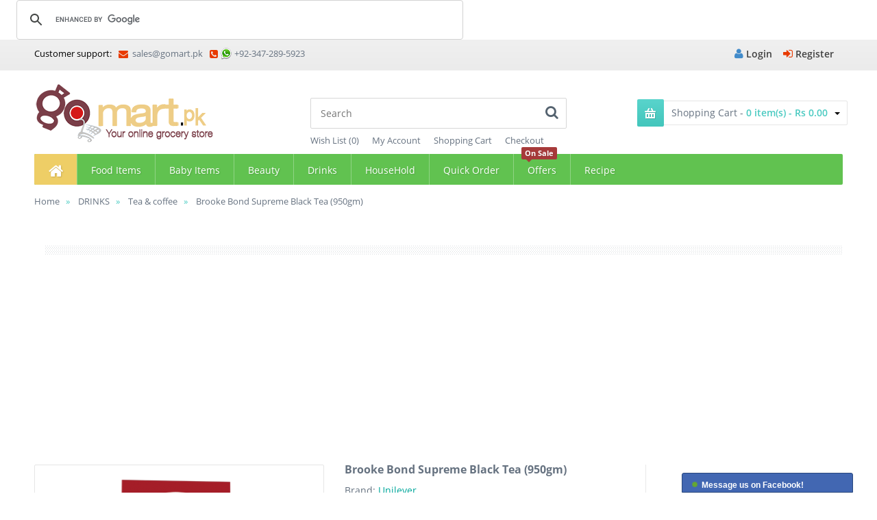

--- FILE ---
content_type: text/html; charset=utf-8
request_url: http://gomart.pk/brooke-bond-supreme-black-tea-950gm-pakistan.html
body_size: 14414
content:



<!DOCTYPE html>
<!--[if IE 7]> <html lang="en" class="ie7 responsive"> <![endif]-->  
<!--[if IE 8]> <html lang="en" class="ie8 responsive"> <![endif]-->  
<!--[if IE 9]> <html lang="en" class="ie9 responsive"> <![endif]-->  
<!--[if !IE]><!--> <html lang="en" class="responsive"> <!--<![endif]-->  
<head>
                                <meta property="og:title" content="Brooke Bond Supreme Black Tea (950gm)" />
                                <meta property="og:type" content="website" />
                                <meta property="og:site_name" content="Gomart.pk" />
                                <meta property="og:image" content="http://gomart.pk/image/data/incoming/KHI-01559/brooke-bond-supreme-black-tea-950gm-gomart-pakistan-2734.png" />
                                <meta property="og:url" content="http://gomart.pk/brooke-bond-supreme-black-tea-950gm-pakistan.html" />
                                <meta property="og:description" content="Buy Brooke Bond Supreme Black Tea (950gm) online only on Gomart Pakistan- Best online Grocery shopping Pakistan Brooke Bond Supreme Black Tea (950gm)" />
                                <meta property="twitter:card" content="product" />
                                <meta property="twitter:image" content="http://gomart.pk/image/cache/data/incoming/KHI-01559/brooke-bond-supreme-black-tea-950gm-gomart-pakistan-2734-500x500.png" />
                                <meta property="twitter:image:width" content="500" />
                                <meta property="twitter:image:height" content="500" />
                                <meta property="twitter:description" content="Buy Brooke Bond Supreme Black Tea (950gm) online only on Gomart Pakistan- Best online Grocery shopping Pakistan Brooke Bond Supreme Black Tea (950gm)" />
                                <meta property="twitter:label1" content="Price:" />
                                <meta property="twitter:data1" content="Rs 660.00" />
                                <meta property="twitter:label2" content="Availability:" />
                                <meta property="twitter:data2" content="In Stock" />
                                            
	<title>Brooke Bond Supreme Black Tea (950gm) - Tea & coffee | Gomart.pk</title>
	<base href="http://gomart.pk/" />
	<meta charset="utf-8">
	<meta http-equiv="X-UA-Compatible" content="IE=edge,chrome=1" />
		<meta name="viewport" content="width=device-width, initial-scale=1.0">
			<meta name="description" content="Buy Brooke Bond Supreme Black Tea (950gm) online only on Gomart Pakistan- Best online Grocery shopping Pakistan Brooke Bond Supreme Black Tea (950gm)" />
			<meta name="keywords" content=" brooke bond supreme black tea (950gm) tea coffee" />
			<link href="http://gomart.pk/image/data/Untitled-1.png" rel="icon" />
			
<!-- * = * -->
<link href="http://gomart.pk/brooke-bond-supreme-black-tea-950gm-pakistan.html" rel="canonical" />
<!-- * = * -->
			
		
<!-- * = * -->
<link href="http://gomart.pk/index.php?route=product/amp_product&amp;product_id=2734" rel="amphtml" />
<!-- * = * -->
			
	        <link rel="stylesheet" type="text/css" href="catalog/view/theme/vitalia/css/bootstrap.css" />
<link rel="stylesheet" type="text/css" href="catalog/view/theme/vitalia/css/bootstrap-theme.css" />
<link rel="stylesheet" type="text/css" href="catalog/view/theme/vitalia/css/stylesheet.css" />
<link rel="stylesheet" type="text/css" href="catalog/view/theme/vitalia/css/responsive.css" />
<link rel="stylesheet" type="text/css" href="catalog/view/theme/vitalia/css/slider.css" />
<link rel="stylesheet" type="text/css" href="catalog/view/theme/vitalia/css/camera_slider.css" />
<link rel="stylesheet" type="text/css" href="catalog/view/theme/vitalia/css/blog.css" />
<link rel="stylesheet" type="text/css" href="catalog/view/theme/vitalia/css/menu.css" />
<link rel="stylesheet" type="text/css" href="catalog/view/theme/vitalia/css/filter_product.css" />
<link rel="stylesheet" type="text/css" href="catalog/view/theme/vitalia/css/font-awesome.min.css" />
<link rel="stylesheet" type="text/css" href="catalog/view/theme/vitalia/css/magnific-popup.css" />
<link rel="stylesheet" type="text/css" href="catalog/view/theme/vitalia/css/jquery-ui.css" />
<link rel="stylesheet" type="text/css" href="catalog/view/theme/vitalia/css/custom_color.css.php?body_font_text=&body_font_links=&body_font_links_hover=&body_price_text=&body_background_color=ffffff&top_bar_text=404040&top_bar_background_gradient_top=f0f0f0&top_bar_background_gradient_bottom=ebebeb&top_menu_links=&top_cart_icon_background_gradient_top=&top_cart_icon_background_gradient_bottom=&top_cart_block_price=&top_background_color=&menu_main_links=&menu_background_gradient_top=61c250&menu_background_gradient_bottom=61c250&menu_hover_background_gradient_top=EECE66&menu_hover_background_gradient_bottom=EECE66&vertical_menu_heading_text=&vertical_menu_heading_background_gradient_top=&vertical_menu_heading_background_gradient_bottom=&slider_bullets_background_color=&slider_bullet_active_background_color=&slider_background_color=&header_background_color=&header_border_bottom_color=&sale_color_text=&sale_background_gradient_top=&sale_background_gradient_bottom=&ratings_background_gradient_top=&ratings_background_gradient_bottom=&ratings_active_background_gradient_top=&ratings_active_background_gradient_bottom=&buttons_color_text=&buttons_background_gradient_top=&buttons_background_gradient_bottom=&second_buttons_color_text=&second_buttons_background_gradient_top=&second_buttons_background_gradient_bottom=&carousel_buttons_background_gradient_top=&carousel_buttons_background_gradient_bottom=&carousel_bullets_background_gradient_top=&carousel_bullets_background_gradient_bottom=&carousel_active_bullets_background_gradient_top=&carousel_active_bullets_background_gradient_bottom=&customfooter_color_text=&customfooter_color_heading=&customfooter_color_icon_heading=&customfooter_color_icon_contact_us=&customfooter_border_color=&customfooter_background_color=&footer_color_text=&footer_color_bullets=&footer_color_heading=&footer_background_color=&font_status=1&body_font=Open+Sans&categories_bar_font=Open+Sans&headlines_font=ABeeZee&button_font=Open+Sans&body_font_px=14&body_font_weight=5&body_font_smaller_px=13&categories_bar_weight=4&categories_bar_px=14&headlines_weight=4&headlines_px=18&footer_headlines_weight=4&footer_headlines_px=18&page_name_weight=6&page_name_px=30&button_font_weight=6&button_font_px=13&custom_price_weight=4&custom_price_px=24&custom_price_px_medium=18&custom_price_px_small=16&custom_price_px_old_price=16" />
	<style type="text/css">@font-face{font-family:'Open Sans';font-style:normal;font-weight:300;src:local('Open Sans Light'),local('OpenSans-Light'),url(https://themes.googleusercontent.com/static/fonts/opensans/v8/DXI1ORHCpsQm3Vp6mXoaTXhCUOGz7vYGh680lGh-uXM.woff) format('woff')}@font-face{font-family:'Open Sans';font-style:normal;font-weight:400;src:local('Open Sans'),local('OpenSans'),url(https://themes.googleusercontent.com/static/fonts/opensans/v8/cJZKeOuBrn4kERxqtaUH3T8E0i7KZn-EPnyo3HZu7kw.woff) format('woff')}@font-face{font-family:'Open Sans';font-style:normal;font-weight:600;src:local('Open Sans Semibold'),local('OpenSans-Semibold'),url(https://themes.googleusercontent.com/static/fonts/opensans/v8/MTP_ySUJH_bn48VBG8sNSnhCUOGz7vYGh680lGh-uXM.woff) format('woff')}@font-face{font-family:'Open Sans';font-style:normal;font-weight:700;src:local('Open Sans Bold'),local('OpenSans-Bold'),url(https://themes.googleusercontent.com/static/fonts/opensans/v8/k3k702ZOKiLJc3WVjuplzHhCUOGz7vYGh680lGh-uXM.woff) format('woff')}.breadcrumb .container>div{padding-left:23%;margin-left:30px;height:82px}.breadcrumbb .container>div{padding:14px 0 24px;position:relative;font-size:13px}#top .container-megamenu .container{padding-left:0}#top .container-megamenu .container a{font-size:14px;padding:13px 20px 10px 21px}.vertical #menuHeading{position:relative;z-index:4;margin-top:-45px}.vertical .megamenuToogle-wrapper .container{height:45px;padding:9px 20px 5px!important}.inner-page .vertical #menuHeading{margin-top:-112px}@media (max-width:1100px){.responsive #top .container-megamenu .search{display:none}}@media (max-width:960px){.responsive #top .container-megamenu .container{padding-left:0}.responsive .vertical #menuHeading{margin-top:30px!important}.responsive .breadcrumb .container>div{padding-left:0;margin-left:0;height:auto}}@media (max-width:768px){.responsive .vertical #menuHeading{margin-top:20px!important}}</style>
		<style type="text/css">
												 
		header { background-image:url(image/subtle_patterns/debut_light.png);background-position:top center;background-repeat:repeat !important;background-attachment:fixed !important; }
																	</style>
					<link rel="stylesheet" type="text/css" href="assets/css/0-12c0f19fcd4d2ec58d6ea933087181e5-gomart-combined-757f55651cfe2189a62d3b4bd848c97b.css" media="screen" />
				<style type="text/css">
		.standard-body .full-width .container {
			max-width: 1220px;
					}
		.standard-body .fixed .background,
		.main-fixed {
			max-width: 1180px;
					}
	</style>
	    <script type="text/javascript">
            window.ss_ajax='http://gomart.pk/index.php?route=product/product/ss_autocomplete';
            window.ss_thumbh='260';
            window.ss_prod_title="Matching Products:";
            window.ss_cat_title="Matching Categories:";
            </script>
        <script type="text/javascript" src="catalog/view/theme/vitalia/js/jquery.min.js"></script>
<script type="text/javascript" src="catalog/view/theme/vitalia/js/jquery-migrate-1.2.1.min.js"></script>
<script type="text/javascript" src="catalog/view/theme/vitalia/js/jquery-ui.min.js"></script>
<script type="text/javascript" src="catalog/view/theme/vitalia/js/bootstrap.min.js"></script>
<script type="text/javascript" src="catalog/view/theme/vitalia/js/twitter-bootstrap-hover-dropdown.js"></script>
<script type="text/javascript" src="catalog/view/theme/vitalia/js/camera.min.js"></script>
<script type="text/javascript" src="catalog/view/theme/vitalia/js/products.js"></script>
<script type="text/javascript" src="catalog/view/theme/vitalia/js/common.min.js"></script>
<script type="text/javascript" src="catalog/view/theme/vitalia/js/jquery.cookie.js"></script>
<script type="text/javascript" src="catalog/view/theme/vitalia/js/ss_autocomplete.js"></script>
<script type="text/javascript" src="catalog/view/theme/vitalia/js/jquery.magnific-popup.min.js"></script>
<script type="text/javascript" src="catalog/view/theme/vitalia/js/jquery.themepunch.plugins.min.js"></script>
<script type="text/javascript" src="catalog/view/theme/vitalia/js/jquery.themepunch.revolution.min.js"></script>
<script type="text/javascript" src="catalog/view/theme/vitalia/js/jquery.elevateZoom-3.0.3.min.js"></script>
	<script type="text/javascript">
	var transition = 'slide';
	var animation_time = 500;
	var checkout_text = 'Checkout';
	var continue_shopping_text = 'Continue shopping';
	var checkout_url = 'http://gomart.pk/index.php?route=checkout/simplecheckout';
	var responsive_design = 'yes';
	</script>
			<script type="text/javascript" src="catalog/view/javascript/jquery/tabs.js"></script>
				<script type="text/javascript" src="catalog/view/javascript/jquery/colorbox/jquery.colorbox-min.js"></script>
				<script type="text/javascript" src="catalog/view/javascript/jquery/jquery.pricematchreveal.js"></script>
				<script type="text/javascript" src="catalog/view/javascript/jquery/fancybox/jquery.fancybox.js"></script>
				<script type="text/javascript" src="catalog/view/javascript/productbundles/pb_timepicker.js"></script>
				<script type="text/javascript" src="catalog/view/javascript/productbundles/pb_ajaxupload.js"></script>
				<script type="text/javascript" src="catalog/view/javascript/productbundles/fancybox/jquery.fancybox.pack.js"></script>
					<script>
  (function(i,s,o,g,r,a,m){i['GoogleAnalyticsObject']=r;i[r]=i[r]||function(){
  (i[r].q=i[r].q||[]).push(arguments)},i[r].l=1*new Date();a=s.createElement(o),
  m=s.getElementsByTagName(o)[0];a.async=1;a.src=g;m.parentNode.insertBefore(a,m)
  })(window,document,'script','//gomart.pk/catalog/analytics.js','ga');

  ga('create', 'UA-50804133-1', 'gomart.pk');
  ga('send', 'pageview');

</script>    
	<!--[if lt IE 9]>
		<script src="http://html5shim.googlecode.com/svn/trunk/html5.js"></script>
		<script src="catalog/view/theme/vitalia/js/respond.min.js"></script>
	<![endif]-->
			<style type="text/css">
            ul.ui-autocomplete { width:200px }
            ul.ui-autocomplete li.ui-menu-divider { height:15px; border:0; }
            ul.ui-autocomplete li { overflow:hidden }
            .ui-corner-all { border:1px solid transparent; }
            ul li.ss-item a { height: 90px; }
            ul li.ss-item a b { text-decoration:none; }
            ul li.ss-item a img { float:left;margin-right:5px;vertical-align:middle; width:70px !important; height:70px !important; }
            ul li.ssdivver {margin-top:10px;float:left;width:100%}
            div.dym-sugg {}
            div.dym-sugg a {font-style:italic;font-size:150%;}
            </style>
							<script data-ad-client="ca-pub-4155569742305621" async src="https://pagead2.googlesyndication.com/pagead/js/adsbygoogle.js"></script>
				<script async src='https://cse.google.com/cse.js?cx=partner-pub-4155569742305621:w-d7ep3q6h0'></script>
	<script>			
function openYouTubeChannel() {
  // Check if the user is on an Android device
  if (/Android/i.test(navigator.userAgent)) {
    // Serve the Android deep link
    window.location.href = "intent://www.youtube.com/@discoutsoffers#Intent;package=com.google.android.youtube;scheme=https;end";
  }
  // Check if the user is on an iOS device
  else if (/iPhone|iPad|iPod/i.test(navigator.userAgent)) {
    // Serve the iOS deep link
    window.location.href = "vnd.youtube://www.youtube.com/@discoutsoffers";
  }
  // For all other devices, serve the desktop deep link
  else {
    window.location.href = "https://www.youtube.com/@discoutsoffers?sub_confirmation=1";
  }
  return false; // Prevent the link from navigating to the page URL
}				
	</script>	
	<style>
#container2{
  
	background-image: linear-gradient(to top, rgba(205, 156, 242, 0.40) 0%, rgba(246, 255, 255, 0.71) 100%);
	
	text-align: center;
	border-radius: 5px;
	margin: 3em auto;
	background: rgba(255, 255, 255, 0.95);
	padding: 1em;
	
	position: fixed;
	bottom: 0;
	right: 0;
	left: 0;
	top: 0;	
	
	
}

#container2 h2 {
	background: url(https://static.pexels.com/photos/5782/nature-flowers-vintage-plant.jpg);
		/*   الكود المسؤال عن اضافة شفافية للنص */
    -webkit-text-fill-color: transparent;
    -webkit-background-clip: text;
/* 	background-image: linear-gradient(to top, #cd9cf2 0%, #f6f3ff 100%); */
	font-family: 'Playfair Display', serif;
	background-repeat: no-repeat;
	background-attachment: fixed;
	background-size:cover;
	letter-spacing: 2px;
	font-size: 1.5em;
	margin: 0;
	    font-weight: 900;

	
	
}
#container2 p {
	font-family: 'Farsan', cursive;
	margin: 3px 0 1.5em 0;
	font-size: 1.3em;
	color: #7d7d7d;
}



#container2 a {
background-image: linear-gradient(to left, rgb(255 0 0 / 75%) 0%, rgb(255 0 64 / 86%) 100%);
    box-shadow: 0 9px 25px -5px #ffb4b4;
	font-family: 'Abel', sans-serif;
	padding: 0.5em 1.9em;
	margin: 2.3em 0 0 0;
	border-radius: 7px;
	font-size: 1.4em;
	cursor: pointer;
	color: #FFFFFF;
	font-size: 1em;
	outline: none;
	border: none;
	transition: 0.3s linear;

}
#container2 a:hover{transform: translatey(2px);}
#container2 a:active{transform: translatey(5px);}
	    
	</style>

				<link href="catalog/view/theme/default/stylesheet/facebookmessage.css" rel="stylesheet">
				<script src="catalog/view/javascript/facebookmessage.js" type="text/javascript"></script>
		

			<!-- * = * -->
						<!-- * = * -->
				
<meta name="pinterest" content=""/>  </head>	
<body>

				<script>
  window.fbAsyncInit = function() {
    FB.init({
      appId      : '1696355113951420',
      xfbml      : true,
      version    : 'v2.6'
    });
  };

  (function(d, s, id){
     var js, fjs = d.getElementsByTagName(s)[0];
     if (d.getElementById(id)) {return;}
     js = d.createElement(s); js.id = id;
     js.src = "//connect.facebook.net/en_US/sdk.js";
     fjs.parentNode.insertBefore(js, fjs);
   }(document, 'script', 'facebook-jssdk'));

  $(document).ready(function(){
    $('.facebook-plugin-content').hide();

    $('.chat-panel').click(function(){
      $('.facebook-plugin-content').toggle();
      $('.chat-panel').hide();
    });

    $(".facebookmessage").clickOff(function() {
        $('.chat-panel').show();
        $('.facebook-plugin-content').hide();
    });


  });

  $.fn.clickOff = function(callback, selfDestroy) {
    var clicked = false;
    var parent = this;
    var destroy = selfDestroy || true;
    
    parent.click(function() {
        clicked = true;
    });
    
    $(document).click(function(event) { 
        if (!clicked) {
            callback(parent, event);
        }
        if (destroy) {
            //parent.clickOff = function() {};
            //parent.off("click");
            //$(document).off("click");
            //parent.off("clickOff");
        };
        clicked = false;
    });
};




</script>
<div class="facebookmessage hidden-xs">
  
  <div  class="facebook-plugin-content">

    <div class="fb-page" data-href="facebook.com/gomart.pk" data-tabs="messages" data-width="250" data-height="300" data-small-header="true" data-adapt-container-width="true" data-hide-cover="false" data-show-facepile="true">
      <div class="fb-xfbml-parse-ignore"><blockquote cite="facebook.com/gomart.pk"></blockquote></div>
    </div>

  </div>


<div class="chat-panel">
	<div class="chat-content">
    <img class="online" src="catalog/view/theme/default/image/facebookmessage/da.png" width="20" height="22" width="9" height="9">Message us on Facebook!  </div>
</div>

</div>


		
<div class="gcse-searchbox-only"></div>
				
<div class="standard-body">
	<div id="main" class="">
		<div class="hover-product"></div>
		<!-- HEADER
	================================================== -->
<div id="header">
    <div class="visible-xs">
	    <!-- Top Bar -->
		<div id="top-bar" class="full-width">
			<div class="background-top-bar"></div>
			<div class="background">
				<div class="shadow"></div>
				<div class="pattern">
					<div class="container">
						<div class="row">
							<!-- Top Bar Left -->
							<div class="cxy">
								<!-- Welcome text -->
																	<div class="welcome-text"><a href="http://gomart.pk/login"><i class="icon-user"></i> Login</a></div>																	
							</div>
							
							<div class="abc"><div class="header_supportt">
                                								
                                <span><i class="icon-phone-sign"></i><a href="tel:+923472895923">+92-347-289-5923</a></span>
                                </div>
                            </div>
							
							<!-- Top Bar Right -->
							
						</div>
					</div>
				</div>
			</div>
		</div>
							
   </div>
	<div class="background-header"></div>
	<div class="slider-header">
		<!-- Top Bar -->
		<div id="top-bar" class="full-width hidden-xs">
			<div class="background-top-bar"></div>
			<div class="background">
				<div class="shadow"></div>
				<div class="pattern">
					<div class="container">
						<div class="row">
							<!-- Top Bar Left -->
							<div class="cxy">
								<!-- Welcome text -->
																	<div class="welcome-text"><a href="http://gomart.pk/login"><i class="icon-user"></i> Login</a><a href="http://gomart.pk/index.php?route=account/simpleregister"><i class="icon-signin"></i> Register</a></div>																	
							</div>
							
							<div class="abc"><div class="header_support">
                                Customer support: <span><a href="mailto:sales@gomart.pk"><i class="icon-envelope"></i> sales@gomart.pk</a></span>
								
                                <span><i class="icon-phone-sign"></i><img src="image/data/whatsapp.png" alt="whatsapp" style=" vertical-align: sub;"  width="18" height="18"/>  <a href="tel:+923472895923">+92-347-289-5923</a></span>
                                </div>
                            </div>
							
							<!-- Top Bar Right -->
							<div class="col-sm-6" id="top-bar-right">
															</div>
						</div>
					</div>
				</div>
			</div>
		</div>
		
		<!-- Top of pages -->
		<div id="top" class="full-width">
			<div class="background-top"></div>
			<div class="background">
				<div class="shadow"></div>
				<div class="pattern">
					<div class="container">
					<div id="notification"></div>
						<div class="row">
							<!-- Header Left -->
							<div class="col-sm-4" id="header-left">
																<!-- Logo -->
								<h2><a href="http://gomart.pk"><img src="http://gomart.pk/image/data/Untitled-13.png" title="Gomart.pk" alt="Gomart.pk"  width="270" height="85"/></a></h2>
															</div>
							
							<!-- Header Center -->
							<div class="col-sm-4" id="header-center">									
								<!-- Search -->
								<div id="search" class="search_form">
    <div class="button-search"></div>
    <input type="text" name="search" placeholder="Search" value="" />
  </div>
								
								
								<ul class="header-links hidden-xs">
									<li><a href="http://gomart.pk/wish-list" id="wishlist-total">Wish List (0)</a></li>
									<li><a href="http://gomart.pk/account">My Account</a></li>
									<li><a href="http://gomart.pk/cart">Shopping Cart</a></li>
									<li><a href="http://gomart.pk/index.php?route=checkout/simplecheckout">Checkout</a></li>
								</ul>
							</div>
							
							<!-- Header Right -->
							<div class="col-sm-4" id="header-right">
								<!-- Cart block -->
<div id="cart_block" class="dropdown">
	<div class="cart-heading dropdown-toogle" data-toggle="dropdown">
		<i class="cart-icon"><img src="catalog/view/theme/vitalia/img/icon-cart.png" alt="" width="39" height="39"></i> Shopping Cart - <span id="cart-total">0 item(s) - Rs 0.00</span> <b class="caret"></b>
	</div>
	<div class="dropdown-menu">
				<div class="empty">Your shopping cart is empty!</div>
			</div>
</div>
							</div>
						</div>
					</div>
					
					


<div class="container-megamenu container horizontal">
		<div id="megaMenuToggle">
		<div class="megamenuToogle-wrapper">
			<div class="megamenuToogle-pattern">
				<div class="container">
					<div><span></span><span></span><span></span></div>
					Categories				</div>
			</div>
		</div>
	</div>
		<div class="megamenu-wrapper">
		<div class="megamenu-pattern">
			<div class="container">
				<ul class="megamenu">
										<li class="home"><a href="http://gomart.pk"><i class="icon-home"></i></a></li>
															<li class=' with-sub-menu hover' ><p class='close-menu'></p><a href='http://gomart.pk/food-items' class='clearfix' ><span><strong>Food  Items</strong></span></a><div class="sub-menu" style="width:500px"><div class="content"><div class="row"><div class="col-sm-6"><div class="row"><div class="col-sm-12 hover-menu"><div class="menu"><ul><li><a href="http://gomart.pk/food-items/bakery-bread-and-eggs" onclick="window.location = 'http://gomart.pk/food-items/bakery-bread-and-eggs';" class="main-menu">Bakery Bread and Eggs</a></li><li><a href="http://gomart.pk/food-items/breakfast-cereals" onclick="window.location = 'http://gomart.pk/food-items/breakfast-cereals';" class="main-menu">Breakfast Cereals </a></li><li><a href="http://gomart.pk/food-items/chocolates-and-sweets" onclick="window.location = 'http://gomart.pk/food-items/chocolates-and-sweets';" class="main-menu">Chocolates &amp; Sweets</a></li><li><a href="http://gomart.pk/food-items/home-baking" onclick="window.location = 'http://gomart.pk/food-items/home-baking';" class="main-menu">Home baking</a></li><li><a href="http://gomart.pk/food-items/noodles-pasta" onclick="window.location = 'http://gomart.pk/food-items/noodles-pasta';" class="main-menu">Noodles/ Pasta</a></li><li><a href="http://gomart.pk/food-items/miscellaneouss" onclick="window.location = 'http://gomart.pk/food-items/miscellaneouss';" class="main-menu">Miscellaneouss</a></li><li><a href="http://gomart.pk/food-items/grain-daal-rice-wheat" onclick="window.location = 'http://gomart.pk/food-items/grain-daal-rice-wheat';" class="main-menu">Grain (Daal, Rice, Wheat)</a></li><li><a href="http://gomart.pk/food-items/canned-food" onclick="window.location = 'http://gomart.pk/food-items/canned-food';" class="main-menu">Canned Food</a></li></ul></div></div></div></div><div class="col-sm-6"><div class="row"><div class="col-sm-12 hover-menu"><div class="menu"><ul><li><a href="http://gomart.pk/food-items/oil-and-ghee" onclick="window.location = 'http://gomart.pk/food-items/oil-and-ghee';" class="main-menu">Oil &amp; Ghee</a><ul><li><a href="http://gomart.pk/food-items/oil-and-ghee/banaspati-ghee" onclick="window.location = 'http://gomart.pk/food-items/oil-and-ghee/banaspati-ghee';">Banaspati Ghee</a></li><li><a href="http://gomart.pk/food-items/oil-and-ghee/butter-ghee" onclick="window.location = 'http://gomart.pk/food-items/oil-and-ghee/butter-ghee';">Butter Ghee</a></li><li><a href="http://gomart.pk/food-items/oil-and-ghee/cooking-oil" onclick="window.location = 'http://gomart.pk/food-items/oil-and-ghee/cooking-oil';">Cooking Oil</a></li><li><a href="http://gomart.pk/food-items/oil-and-ghee/canola-oil" onclick="window.location = 'http://gomart.pk/food-items/oil-and-ghee/canola-oil';">Canola Oil</a></li><li><a href="http://gomart.pk/food-items/oil-and-ghee/corn-oil" onclick="window.location = 'http://gomart.pk/food-items/oil-and-ghee/corn-oil';">Corn Oil</a></li><li><a href="http://gomart.pk/food-items/oil-and-ghee/desi-ghee" onclick="window.location = 'http://gomart.pk/food-items/oil-and-ghee/desi-ghee';">Desi Ghee</a></li><li><a href="http://gomart.pk/food-items/oil-and-ghee/olive-oil" onclick="window.location = 'http://gomart.pk/food-items/oil-and-ghee/olive-oil';">Olive oil</a></li><li><a href="http://gomart.pk/food-items/oil-and-ghee/sunflower-oil" onclick="window.location = 'http://gomart.pk/food-items/oil-and-ghee/sunflower-oil';">Sunflower Oil</a></li></ul></li><li><a href="http://gomart.pk/food-items/raita-and-yogurt" onclick="window.location = 'http://gomart.pk/food-items/raita-and-yogurt';" class="main-menu">Raita &amp; yogurt</a></li><li><a href="http://gomart.pk/food-items/ready-to-cook" onclick="window.location = 'http://gomart.pk/food-items/ready-to-cook';" class="main-menu">Ready to Cook</a></li><li><a href="http://gomart.pk/food-items/sauce" onclick="window.location = 'http://gomart.pk/food-items/sauce';" class="main-menu">Sauce</a></li><li><a href="http://gomart.pk/food-items/spices" onclick="window.location = 'http://gomart.pk/food-items/spices';" class="main-menu">Spices </a></li><li><a href="http://gomart.pk/food-items/nuts-dry-fuits" onclick="window.location = 'http://gomart.pk/food-items/nuts-dry-fuits';" class="main-menu">Nuts, Dry Fuits</a></li><li><a href="http://gomart.pk/food-items/snacks-chips-and-biscuits" onclick="window.location = 'http://gomart.pk/food-items/snacks-chips-and-biscuits';" class="main-menu">Snacks/chips &amp; Biscuits</a></li><li><a href="http://gomart.pk/food-items/jams-jelly-cheese-spreads-and-desserts" onclick="window.location = 'http://gomart.pk/food-items/jams-jelly-cheese-spreads-and-desserts';" class="main-menu">Jams, Jelly, Cheese, Spreads &amp; Desserts</a></li></ul></div></div></div></div></div></div></div></li>
<li class=' with-sub-menu hover' ><p class='close-menu'></p><a href='http://gomart.pk/baby-items' class='clearfix' ><span><strong>Baby Items</strong></span></a><div class="sub-menu" style="width:250px"><div class="content"><div class="row"><div class="col-sm-12"><div class="row"><div class="col-sm-12 hover-menu"><div class="menu"><ul><li><a href="http://gomart.pk/baby-items/baby-diapers" onclick="window.location = 'http://gomart.pk/baby-items/baby-diapers';" class="main-menu">Baby Diapers </a></li><li><a href="http://gomart.pk/baby-items/baby-products/wipes" onclick="window.location = 'http://gomart.pk/baby-items/baby-products/wipes';" class="main-menu">Wipes</a></li><li><a href="http://gomart.pk/baby-items/baby-milk" onclick="window.location = 'http://gomart.pk/baby-items/baby-milk';" class="main-menu">Baby Milk</a></li><li><a href="http://gomart.pk/baby-items/baby-products/oil-and-powder" onclick="window.location = 'http://gomart.pk/baby-items/baby-products/oil-and-powder';" class="main-menu">Oil &amp; Powder</a></li><li><a href="http://gomart.pk/baby-items/baby-products/shampoo-lotion-soap-cologne" onclick="window.location = 'http://gomart.pk/baby-items/baby-products/shampoo-lotion-soap-cologne';" class="main-menu">Shampoo/ Lotion/ Soap/ Cologne </a></li><li><a href="http://gomart.pk/baby-items/baby-products/rash-cream-and-petroleum-jelly" onclick="window.location = 'http://gomart.pk/baby-items/baby-products/rash-cream-and-petroleum-jelly';" class="main-menu">Rash Cream &amp; Petroleum Jelly</a></li><li><a href="http://gomart.pk/baby-items/baby-products" onclick="window.location = 'http://gomart.pk/baby-items/baby-products';" class="main-menu">Baby Products</a></li><li><a href="http://gomart.pk/baby-items/gift-sets" onclick="window.location = 'http://gomart.pk/baby-items/gift-sets';" class="main-menu">Gift Sets</a></li></ul></div></div></div></div></div><div class="border"></div><div class="row"><div class="col-sm-4"></div></div></div></div></li>
<li class=' with-sub-menu hover' ><p class='close-menu'></p><a href='http://gomart.pk/beauty' class='clearfix' ><span><strong>Beauty</strong></span></a><div class="sub-menu" style="width:250px"><div class="content"><div class="row"><div class="col-sm-12"><div class="row"><div class="col-sm-12 hover-menu"><div class="menu"><ul><li><a href="http://gomart.pk/beauty/skin-care" onclick="window.location = 'http://gomart.pk/beauty/skin-care';" class="main-menu">Skin Care</a></li><li><a href="http://gomart.pk/beauty/oral-care" onclick="window.location = 'http://gomart.pk/beauty/oral-care';" class="main-menu">Oral Care</a></li><li><a href="http://gomart.pk/beauty/soap-and-hand-wash" onclick="window.location = 'http://gomart.pk/beauty/soap-and-hand-wash';" class="main-menu">Soap &amp; Hand Wash</a></li><li><a href="http://gomart.pk/beauty/men-care" onclick="window.location = 'http://gomart.pk/beauty/men-care';" class="main-menu">Men Care</a></li><li><a href="http://gomart.pk/beauty/feminine-care" onclick="window.location = 'http://gomart.pk/beauty/feminine-care';" class="main-menu">Feminine care</a></li><li><a href="http://gomart.pk/beauty/deodorants-and-perfumes" onclick="window.location = 'http://gomart.pk/beauty/deodorants-and-perfumes';" class="main-menu">Deodorants and perfumes </a></li><li><a href="http://gomart.pk/beauty/shampoo-conditioners-and-hair-colors" onclick="window.location = 'http://gomart.pk/beauty/shampoo-conditioners-and-hair-colors';" class="main-menu">Shampoo/Conditioners &amp; Hair Colors</a><ul><li><a href="http://gomart.pk/beauty/shampoo-conditioners-and-hair-colors/hair-color-and-dye" onclick="window.location = 'http://gomart.pk/beauty/shampoo-conditioners-and-hair-colors/hair-color-and-dye';">Hair Color &amp; Dye</a></li><li><a href="http://gomart.pk/beauty/shampoo-conditioners-and-hair-colors/hair-conditioner" onclick="window.location = 'http://gomart.pk/beauty/shampoo-conditioners-and-hair-colors/hair-conditioner';">Hair Conditioner</a></li><li><a href="http://gomart.pk/beauty/shampoo-conditioners-and-hair-colors/hair-oil-and-cream" onclick="window.location = 'http://gomart.pk/beauty/shampoo-conditioners-and-hair-colors/hair-oil-and-cream';">Hair Oil &amp; Cream</a></li><li><a href="http://gomart.pk/beauty/shampoo-conditioners-and-hair-colors/hair-shampoo" onclick="window.location = 'http://gomart.pk/beauty/shampoo-conditioners-and-hair-colors/hair-shampoo';">Hair Shampoo</a></li><li><a href="http://gomart.pk/beauty/shampoo-conditioners-and-hair-colors/hair-styling" onclick="window.location = 'http://gomart.pk/beauty/shampoo-conditioners-and-hair-colors/hair-styling';">Hair Styling</a></li></ul></li></ul></div></div></div></div></div></div></div></li>
<li class=' with-sub-menu hover' ><p class='close-menu'></p><a href='http://gomart.pk/drinks' class='clearfix' ><span><strong>Drinks</strong></span></a><div class="sub-menu" style="width:250px"><div class="content"><div class="row"><div class="col-sm-12"><div class="row"><div class="col-sm-12 hover-menu"><div class="menu"><ul><li><a href="http://gomart.pk/drinks/juices" onclick="window.location = 'http://gomart.pk/drinks/juices';" class="main-menu">Juices</a></li><li><a href="http://gomart.pk/drinks/water" onclick="window.location = 'http://gomart.pk/drinks/water';" class="main-menu">Water</a></li><li><a href="http://gomart.pk/drinks/soft-drinks" onclick="window.location = 'http://gomart.pk/drinks/soft-drinks';" class="main-menu">Soft drinks</a></li><li><a href="http://gomart.pk/drinks/tea-and-coffee" onclick="window.location = 'http://gomart.pk/drinks/tea-and-coffee';" class="main-menu">Tea &amp; coffee</a></li><li><a href="http://gomart.pk/drinks/dairy-drinks" onclick="window.location = 'http://gomart.pk/drinks/dairy-drinks';" class="main-menu">Dairy Drinks</a></li><li><a href="http://gomart.pk/drinks/energy-and-health-drinks" onclick="window.location = 'http://gomart.pk/drinks/energy-and-health-drinks';" class="main-menu">Energy &amp; Health Drinks</a></li></ul></div></div></div></div></div></div></div></li>
<li class=' with-sub-menu hover' ><p class='close-menu'></p><a href='http://gomart.pk/household' class='clearfix' ><span><strong>HouseHold</strong></span></a><div class="sub-menu" style="width:250px"><div class="content"><div class="row"><div class="col-sm-12"><div class="row"><div class="col-sm-12 hover-menu"><div class="menu"><ul><li><a href="http://gomart.pk/household/air-fresheners" onclick="window.location = 'http://gomart.pk/household/air-fresheners';" class="main-menu">Air Fresheners</a></li><li><a href="http://gomart.pk/household/battery-cells" onclick="window.location = 'http://gomart.pk/household/battery-cells';" class="main-menu">Battery Cells</a></li><li><a href="http://gomart.pk/household/cleaning" onclick="window.location = 'http://gomart.pk/household/cleaning';" class="main-menu">Cleaning</a></li><li><a href="http://gomart.pk/household/dish-washing" onclick="window.location = 'http://gomart.pk/household/dish-washing';" class="main-menu">Dish Washing</a></li><li><a href="http://gomart.pk/household/insect-killers" onclick="window.location = 'http://gomart.pk/household/insect-killers';" class="main-menu">Insect Killers </a></li><li><a href="http://gomart.pk/household/laundry" onclick="window.location = 'http://gomart.pk/household/laundry';" class="main-menu">Laundry</a></li><li><a href="http://gomart.pk/household/tissue-papers" onclick="window.location = 'http://gomart.pk/household/tissue-papers';" class="main-menu">Tissue papers</a></li><li><a href="http://gomart.pk/household/miscellaneous" onclick="window.location = 'http://gomart.pk/household/miscellaneous';" class="main-menu">Miscellaneous</a></li></ul></div></div></div></div></div></div></div></li>
<li class='' ><p class='close-menu'></p><a href='http://gomart.pk/index.php?route=module/quickorder/qoform' class='clearfix' ><span><strong>Quick Order</strong></span></a></li>
<li class='' ><p class='close-menu'></p><a href='specials' class='clearfix' ><span><strong>Offers<span id="cat_tag5" class="cat_tag cat_bg5">On Sale</span></strong></span></a></li>
<li class='' ><p class='close-menu'></p><a href='http://gomart.pk/recipe' class='clearfix' ><span><strong>Recipe</strong></span></a></li>
				</ul>
			</div>
		</div>
	</div>
</div>

<script type="text/javascript">
transition = 'none';
animation_time = 500;
</script>				</div>
			</div>
		</div>
	</div>

		</header>
<!-- BREADCRUMB
	================================================== -->
<div class="breadcrumbb full-width">
	<div class="background-breadcrumb"></div>
	<div class="background">
		<div class="shadow"></div>
		<div class="pattern">
			<div class="container">
				<div class="clearfix">
					<ul class="breadcrumb" itemscope itemtype="http://schema.org/BreadcrumbList">
        		         												 <li  itemprop="itemListElement" itemscope itemtype="http://schema.org/ListItem" >
                                  	<a itemprop="item" href="http://gomart.pk"> <span itemprop="name">Home</span></a>                              	
						             <meta itemprop="position" content="1" /> 
                                  </li>
                           						 <li  itemprop="itemListElement" itemscope itemtype="http://schema.org/ListItem" >
                                  	<a itemprop="item" href="http://gomart.pk/drinks"> <span itemprop="name">DRINKS</span></a>                              	
						             <meta itemprop="position" content="2" /> 
                                  </li>
                           						 <li  itemprop="itemListElement" itemscope itemtype="http://schema.org/ListItem" >
                                  	<a itemprop="item" href="http://gomart.pk/drinks/tea-and-coffee"> <span itemprop="name">Tea &amp; coffee</span></a>                              	
						             <meta itemprop="position" content="3" /> 
                                  </li>
                           						 <li  itemprop="itemListElement" itemscope itemtype="http://schema.org/ListItem" >
                                  	<a itemprop="item" href="http://gomart.pk/brooke-bond-supreme-black-tea-950gm-pakistan.html"> <span itemprop="name">Brooke Bond Supreme Black Tea (950gm)</span></a>                              	
						             <meta itemprop="position" content="4" /> 
                                  </li>
                           						  </ul>

				</div>
			</div>
		</div>
	</div>
</div>


<!-- MAIN CONTENT
	================================================== -->
<div class="main-content full-width inner-page">
	<div class="background-content"></div>
	<div class="background">
		<div class="shadow"></div>
		<div class="pattern">
			<div class="container">
												
								
				<div class="row">
										
										<div class="col-sm-12">
												
						<div class="box"><div class="box-heading"></div><div class="strip-line"></div><div class="box-content"><script async src="https://pagead2.googlesyndication.com/pagead/js/adsbygoogle.js"></script>
<!-- content top -->
<ins class="adsbygoogle"
     style="display:block"
     data-ad-client="ca-pub-4155569742305621"
     data-ad-slot="6382643273"
     data-ad-format="auto"
     data-full-width-responsive="true"></ins>
<script>
     (adsbygoogle = window.adsbygoogle || []).push({});
</script>
</div></div>						
						<div class="row">
														<div class="col-sm-9 center-columnn">

																
								
<div itemscope itemtype="http://schema.org/Product">
  <div class="product-info">
  	<div class="row">
  		<div class="col-sm-12">
  			<div class="row customized">
			    			    			    <div class="col-sm-6 popup-gallery">
			      <div class="row">
			      	  			      	  
				      <div class="col-sm-12">
				      						      <div class="product-image image ">
					      	 					      	 
					     	 <a href="http://gomart.pk/image/cache/data/incoming/KHI-01559/brooke-bond-supreme-black-tea-950gm-gomart-pakistan-2734-500x500.png" 
				title="Brooke Bond Supreme Black Tea (950gm)"
			 id="ex1"><img src="http://gomart.pk/image/cache/data/incoming/KHI-01559/brooke-bond-supreme-black-tea-950gm-gomart-pakistan-2734-420x420.png" 
				title="Brooke Bond Supreme Black Tea (950gm)"
			 alt="Brooke Bond Supreme Black Tea (950gm)" id="image" data-zoom-image="http://gomart.pk/image/cache/data/incoming/KHI-01559/brooke-bond-supreme-black-tea-950gm-gomart-pakistan-2734-500x500.png" itemprop="image"  width="420" height="420"/></a>
					      </div>
					  	 				      </div>
				      
				      			      </div>
			    </div>
<span itemprop="sku" style="display:none;">Brooke Bond Supreme Black Tea (950gm)</span>
			    <div class="col-sm-6 product-center clearfix">
			    


<div itemprop="offers" itemscope itemtype="http://schema.org/Offer"> 
<span itemprop="url" style="display:none;">http://gomart.pk/brooke-bond-supreme-black-tea-950gm-pakistan.html </span> 
<span itemprop="priceValidUntil" style="display:none;">2026-07-25</span>
 
					         <link itemprop="availability" href="http://schema.org/InStock" > 
					      


        		           <span itemprop="priceCurrency" style="display:none;">PKR</span>
						 
						      						     
						         <span itemprop="price" style="display:none;">
								 660.00								 </span>
						        
						     
						      


</div>



			      <div class="description">
				  <meta itemprop="url" content="http://gomart.pk/brooke-bond-supreme-black-tea-950gm-pakistan.html" >
				  <h1  itemprop="name" id="title-pagee">Brooke Bond Supreme Black Tea (950gm)											</h1>

                                
			        			        <span>Brand:</span><span itemprop="brand"><a class="brandnamehref" href="http://gomart.pk/unilever-en" > Unilever</a></span><br />
			        			       
			        			        </div>
			
			      			      <div class="price">
			        			        <span class="price-new">Price: <span>Rs 660.00</span></span>
			        			        <br />
			        			        			        			      </div>
			      			  
			     
			     			     
			      			      <div class="cart">
			        <div class="add-to-cart clearfix">
			          <p>Qty:</p>
			          <div class="quantity">
				          <input type="text" name="quantity" id="quantity_wanted" size="2" value="1" />
				          <a href="#" id="q_up"><i class="icon-plus"></i></a>
				          <a href="#" id="q_down"><i class="icon-minus"></i></a>
			          </div>
					  
					  
					  	    <input type="hidden" name="product_id" size="2" value="2734" />
			          &nbsp;
		<input type="button" value="  Buy Now  " id="button-cart" class="button" />
	  					  
					  
					  
			        
			        </div>
			        
			        <div class="links">
			        	<a onclick="addToWishList('2734');">Add to Wish List</a>
			        	<a onclick="addToCompare('2734');">Add to Compare</a>
			        </div>
					
			         
			        			      </div>
				  
				 
				<div class="attention">Did you find somewhere same quality and cheaper? <br><a id="price-match-trigger">Let us know</a></div>
				<div id="dialog-price-match" class="pricematchreveal-modal">
					
					  <a class="close-pricematchreveal-modal">&#215;</a>
					<table class="form" id="price-match-form">
						<tbody>
							<tr>
								<td><span class="required">* </span>Name:</td>
								<td><input type="text" name="price_match_customer_name" value="" size="50"></td>
							</tr>
							<tr>
								<td><span class="required">* </span>Email:</td>
								<td><input type="text" name="price_match_customer_email" value="" size="50"></td>
							</tr>
							<tr>
								<td>Telephone:</td>
								<td><input type="text" name="price_match_customer_telephone" value=""></td>
							</tr>
							<tr>
								<td><span class="required">* </span>Competitor link</td>
								<td><input type="text" name="price_match_competitor_link" size="50"></td>
							</tr>
							<tr>
								<td><span class="required">* </span>Competitor price</td>
								<td><input type="text" name="price_match_competitor_price" size="10"></td>
							</tr>
							<tr>
								<td>Message</td>
								<td><textarea name="price_match_message" cols="50" rows="6"></textarea></td>
							</tr>
						</tbody>
					</table>
					<input type="hidden" name="price_match_product_id" value="2734" />
					<input type="hidden" name="price_match_product_price" value="660.00" />
					<input type="hidden" name="price_match_product_price_with_tax" value="660.00" />
					<input type="hidden" name="price_match_product_tax" value="0" />
					<input type="hidden" name="price_match_customer_group_id" value="1" />
					
					<div class="buttons">
						<div class="right"><a class="button" id="price-match-send" style="color: #FFF;">Send now</a></div>
					</div>
				</div>
							
			      				  				<div class="review">
						        <div class="rating"><a onclick="$('a[href=\'#tab-review\']').trigger('click');" style="cursor: pointer;"><img src="catalog/view/theme/default/image/stars-0.png" alt="0 reviews"  width="136" height="23"/></a>&nbsp;&nbsp;&nbsp;<a onclick="$('a[href=\'#tab-review\']').trigger('click');">0 reviews</a>&nbsp;&nbsp;|&nbsp;&nbsp;<a onclick="$('a[href=\'#tab-review\']').trigger('click');">Write a review</a></div>
			        			        <div class="share"><!-- AddThis Button BEGIN -->Share			          <div class="addthis_sharing_toolbox"></div>
			          <script type="text/javascript" src="//s7.addthis.com/js/300/addthis_widget.js#pubid=ra-552c37c56247877b" async="async"></script>
			          <!-- AddThis Button END --> 
			        </div>
			        			      </div>
			      		    	</div>
		    </div>
    	</div>
    	
    	    </div>
</div>
    <div id="tabs" class="htabs">
  	<a href="#tab-description">Description</a><a href="#tab-review">Reviews (0)</a>  </div>
    <div id="tab-description" class="tab-content" itemprop="description">
                
				<!-- * = * -->
												<h2>Brooke Bond Supreme Black Tea (950gm)</h2>Brooke Bond Supreme Black Tea (950gm)</div>
      <div id="tab-review" class="tab-content">
    <div id="review">
								<div class="content">There are no reviews for this product.</div>
								</div>
    <h2 id="review-title">Write a review</h2>
    <b>Your Name:</b><br />
    <input type="text" name="name" value="" />
    <br />
    <br />
    <b>Your Review:</b>
    <textarea name="text" cols="40" rows="8" style="width: 100%;"></textarea>
    <span style="font-size: 11px;"><span style="color: #FF0000;">Note:</span> HTML is not translated!</span><br />
    <br />
    <b>Rating:</b> <span>Bad</span>&nbsp;
    <input type="radio" name="rating" value="1" />
    &nbsp;
    <input type="radio" name="rating" value="2" />
    &nbsp;
    <input type="radio" name="rating" value="3" />
    &nbsp;
    <input type="radio" name="rating" value="4" />
    &nbsp;
    <input type="radio" name="rating" value="5" />
    &nbsp;<span>Good</span><br />
    <br />
    <b>Enter the code in the box below:</b><br />
    <input type="text" name="captcha" value="" />
    <br />
    <img src="index.php?route=product/product/captcha" alt="" id="captcha" /><br />
    <br />
    <div class="buttons">
      <div class="right"><a id="button-review" class="button">Continue</a></div>
    </div>
  </div>
      <div class="tags_product"><b>Tags:</b>
            <a href="http://gomart.pk/search?tag=brooke">brooke</a>,
                <a href="http://gomart.pk/search?tag=bond">bond</a>,
                <a href="http://gomart.pk/search?tag=supreme">supreme</a>,
                <a href="http://gomart.pk/search?tag=black">black</a>,
                <a href="http://gomart.pk/search?tag=tea">tea</a>,
                <a href="http://gomart.pk/search?tag=(950gm)">(950gm)</a>,
                <a href="http://gomart.pk/search?tag=coffee">coffee</a>,
                <a href="http://gomart.pk/search?tag=unilever">unilever</a>
          </div>
      </div>  
  <div class="box">
        <!-- Carousel nav -->
    <a class="next" href="#myCarousel1597050" data-slide="next"><span></span></a>
    <a class="prev" href="#myCarousel1597050" data-slide="prev"><span></span></a>
      	
    <div class="box-heading">Related Products (5)</div>
    <div class="strip-line"></div>
    <div class="box-content products related-products">
      <div class="box-product">
      	<div id="myCarousel1597050" class="carousel slide" >
      		<!-- Carousel items -->
      		<div class="carousel-inner">
      			  	    			<div class="active item"><div class="product-grid"><div class="row">  	    			  	    			<div class="col-sm-3 col-xs-6">
  	    				<!-- Product -->
<div  class="product clearfix ">
	<div class="left">
						<div class="image"><a href="http://gomart.pk/brooke-bond-supreme-black-tea-450gm-pakistan.html"><img  src="http://gomart.pk/image/cache/data/incoming/KHI-01559/brooke-bond-supreme-black-tea-450gm-gomart-pakistan-2735-226x250.png" alt="Brooke Bond Supreme Black Tea (450gm)"  width="226" height="250"/></a></div>
			</div>
	
	
	
	
	
	<div class="right">
		<div class="name"><a href="http://gomart.pk/brooke-bond-supreme-black-tea-450gm-pakistan.html">Brooke Bond Supreme Black Tea (450gm)</a></div>
		
        		       
                        <div> 
                        
                       
						
		<div class="price">
								Rs 285.00					</div>
						<div class="only-hover">
							
			
			   <a onclick="addToCart('2735');" class="button">  Buy Now  </a>
	   			</div>
		
		
			</div>
	</div>
</div>
  	    			</div>
      			  	    			  	    			  	    			<div class="col-sm-3 col-xs-6">
  	    				<!-- Product -->
<div  class="product clearfix ">
	<div class="left">
						<div class="image"><a href="http://gomart.pk/brooke-bond-supreme-black-tea-475gm-pakistan.html"><img  src="http://gomart.pk/image/cache/data/incoming/KHI-01559/brooke-bond-supreme-black-tea-475gm-gomart-pakistan-2736-226x250.png" alt="Brooke Bond Supreme Black Tea (475gm)"  width="226" height="250"/></a></div>
			</div>
	
	
	
	
	
	<div class="right">
		<div class="name"><a href="http://gomart.pk/brooke-bond-supreme-black-tea-475gm-pakistan.html">Brooke Bond Supreme Black Tea (475gm)</a></div>
		
        		       
                        <div> 
                        
                       
						
		<div class="price">
								Rs 330.00					</div>
						<div class="only-hover">
							
			
			   <a onclick="addToCart('2736');" class="button">  Buy Now  </a>
	   			</div>
		
		
			</div>
	</div>
</div>
  	    			</div>
      			  	    			  	    			  	    			<div class="col-sm-3 col-xs-6">
  	    				<!-- Product -->
<div  class="product clearfix ">
	<div class="left">
						<div class="image"><a href="http://gomart.pk/brooke-bond-a1-black-tea-190gm-pakistan.html"><img  src="http://gomart.pk/image/cache/data/incoming/KHI-01559/brooke-bond-a1-black-tea-190gm-gomart-pakistan-2737-226x250.png" alt="Brooke Bond A1 Black Tea (190gm)"  width="226" height="250"/></a></div>
			</div>
	
	
	
	
	
	<div class="right">
		<div class="name"><a href="http://gomart.pk/brooke-bond-a1-black-tea-190gm-pakistan.html">Brooke Bond A1 Black Tea (190gm)</a></div>
		
        		       
                        <div> 
                        
                       
						
		<div class="price">
								Rs 100.00					</div>
						<div class="only-hover">
							
			
			   <a onclick="addToCart('2737');" class="button">  Buy Now  </a>
	   			</div>
		
		
			</div>
	</div>
</div>
  	    			</div>
      			  	    			  	    			  	    			<div class="col-sm-3 col-xs-6">
  	    				<!-- Product -->
<div  class="product clearfix ">
	<div class="left">
						<div class="image"><a href="http://gomart.pk/brooke-bond-a1-black-tea-375gm-pakistan.html"><img  src="http://gomart.pk/image/cache/data/incoming/KHI-01559/brooke-bond-a1-black-tea-375gm-gomart-pakistan-2738-226x250.png" alt="Brooke Bond A1 Black Tea (375gm)"  width="226" height="250"/></a></div>
			</div>
	
	
	
	
	
	<div class="right">
		<div class="name"><a href="http://gomart.pk/brooke-bond-a1-black-tea-375gm-pakistan.html">Brooke Bond A1 Black Tea (375gm)</a></div>
		
        		       
                        <div> 
                        
                       
						
		<div class="price">
								Rs 190.00					</div>
						<div class="only-hover">
							
			
			   <a onclick="addToCart('2738');" class="button">  Buy Now  </a>
	   			</div>
		
		
			</div>
	</div>
</div>
  	    			</div>
      			  	    			  	    			</div></div></div><div class="item"><div class="product-grid"><div class="row">  	    			<div class="col-sm-3 col-xs-6">
  	    				<!-- Product -->
<div  class="product clearfix ">
	<div class="left">
						<div class="image"><a href="http://gomart.pk/brooke-bond-jar-tea-450gm-pakistan.html"><img  src="http://gomart.pk/image/cache/data/incoming/wp-content/uploads/2015/02/brooke-bond-jar-tea-450gm-gomart-pakistan-2739-226x250.jpg" alt="Brooke Bond Jar Tea (450gm)"  width="226" height="250"/></a></div>
			</div>
	
	
	
	
	
	<div class="right">
		<div class="name"><a href="http://gomart.pk/brooke-bond-jar-tea-450gm-pakistan.html">Brooke Bond Jar Tea (450gm)</a></div>
		
        		       
                        <div> 
                        
                       
						
		<div class="price">
								Rs 285.00					</div>
						<div class="only-hover">
							
			
			   <a onclick="addToCart('2739');" class="button">  Buy Now  </a>
	   			</div>
		
		
			</div>
	</div>
</div>
  	    			</div>
      			      			</div></div></div>      		</div>
  		</div>
      </div>
    </div>
  </div>
  
<script type="text/javascript"><!--
$(document).ready(function() {
	$('.popup-gallery').magnificPopup({
		delegate: 'a',
		type: 'image',
		tLoading: 'Loading image #%curr%...',
		mainClass: 'mfp-img-mobile',
		gallery: {
			enabled: true,
			navigateByImgClick: true,
			preload: [0,1] // Will preload 0 - before current, and 1 after the current image
		},
		image: {
			tError: '<a href="%url%">The image #%curr%</a> could not be loaded.',
			titleSrc: function(item) {
				return item.el.attr('title');
			}
		}
	});
});
//--></script> 
<script type="text/javascript"><!--

$('select[name="profile_id"], input[name="quantity"]').change(function(){
    $.ajax({
		url: 'index.php?route=product/product/getRecurringDescription',
		type: 'post',
		data: $('input[name="product_id"], input[name="quantity"], select[name="profile_id"]'),
		dataType: 'json',
        beforeSend: function() {
            $('#profile-description').html('');
        },
		success: function(json) {
			$('.success, .warning, .attention, information, .error').remove();
            
			if (json['success']) {
                $('#profile-description').html(json['success']);
			}	
		}
	});
});

$('#button-cart').bind('click', function() {
	$.ajax({
		url: 'index.php?route=checkout/cart/add',
		type: 'post',
		data: $('.product-info input[type=\'text\'], .product-info input[type=\'hidden\'], .product-info input[type=\'radio\']:checked, .product-info input[type=\'checkbox\']:checked, .product-info select, .product-info textarea'),
		dataType: 'json',
		success: function(json) {
			$('.success, .warning, .attention, information, .error').remove();
			
			if (json['error']) {
				if (json['error']['option']) {
					for (i in json['error']['option']) {
						$('#option-' + i).after('<span class="error">' + json['error']['option'][i] + '</span>');
					}
				}
				if (json['error']['profile']) {
                    $('select[name="profile_id"]').after('<span class="error">' + json['error']['profile'] + '</span>');
                }
			} 
			
			if (json['success']) {
				$('#notification').html('<div class="success" style="display: none;">' + json['success'] + '<span><i class="fa fa-times-circle"></i></span></div>');
					
				$('.success').fadeIn('slow');
					
				$('#cart-total').html(json['total']);
				$('#cart-total2').html(json['total']);
				$('#cart_block').load('index.php?route=module/cart #cart_block > *');
				$('html, body').animate({ scrollTop: 0 }, 'slow'); 
			}	
			setTimeout(function() {$('.success').fadeOut(1000)},3000)
		}
	});
});
//--></script>
<script type="text/javascript"><!--
$('#review .pagination a').live('click', function() {
	$('#review').fadeOut('slow');
		
	$('#review').load(this.href);
	
	$('#review').fadeIn('slow');
	
	return false;
});			

$('#review').load('index.php?route=product/product/review&product_id=2734');

$('#button-review').bind('click', function() {
	$.ajax({
		url: 'index.php?route=product/product/write&product_id=2734',
		type: 'post',
		dataType: 'json',
		data: 'name=' + encodeURIComponent($('input[name=\'name\']').val()) + '&text=' + encodeURIComponent($('textarea[name=\'text\']').val()) + '&rating=' + encodeURIComponent($('input[name=\'rating\']:checked').val() ? $('input[name=\'rating\']:checked').val() : '') + '&captcha=' + encodeURIComponent($('input[name=\'captcha\']').val()),
		beforeSend: function() {
			$('.success, .warning').remove();
			$('#button-review').attr('disabled', true);
			$('#review-title').after('<div class="attention"><img src="catalog/view/theme/default/image/loading.gif" alt=""  width="10" height="10"/> Please Wait!</div>');
		},
		complete: function() {
			$('#button-review').attr('disabled', false);
			$('.attention').remove();
		},
		success: function(data) {
			if (data['error']) {
				$('#review-title').after('<div class="warning">' + data['error'] + '</div>');
			}
			
			if (data['success']) {
				$('#review-title').after('<div class="success">' + data['success'] + '</div>');
								
				$('input[name=\'name\']').val('');
				$('textarea[name=\'text\']').val('');
				$('input[name=\'rating\']:checked').attr('checked', '');
				$('input[name=\'captcha\']').val('');
			}
		}
	});
});
//--></script> 
<script type="text/javascript"><!--
$('#tabs a').tabs();
//--></script> 
<script type="text/javascript" src="catalog/view/javascript/jquery/ui/jquery-ui-timepicker-addon.js"></script> 
<script type="text/javascript"><!--
$(document).ready(function() {
	if ($.browser.msie && $.browser.version == 6) {
		$('.date, .datetime, .time').bgIframe();
	}

	$('.date').datepicker({dateFormat: 'yy-mm-dd'});
	$('.datetime').datetimepicker({
		dateFormat: 'yy-mm-dd',
		timeFormat: 'h:m'
	});
	$('.time').timepicker({timeFormat: 'h:m'});
});
//--></script> 
							</div>
							
							 
							<div class="col-sm-3">
								<div class="box">
    <!-- Carousel nav -->
  <a class="next" href="#myCarousel2223760" data-slide="next"><span></span></a>
  <a class="prev" href="#myCarousel2223760" data-slide="prev"><span></span></a>
    <div class="box-heading">Featured</div>
  <div class="strip-line"></div><div class="box-content products"><div class="box-product"><div id="myCarousel2223760" class="carousel slide" data-ride="carousel"><div class="carousel-inner"><div class="active item"><div class="product-grid"><div class="row"><div class="col-sm-3 col-xs-6"><!-- Product --><div class="product clearfix "><div class="left"><div class="image"><a href="http://gomart.pk/nutella-hazelnut-chocolate-spread-350g-pakistan.html"><img src="http://gomart.pk/image/cache/data/incoming/img/p/1/8/8/1/nutella-hazelnut-chocolate-spread-350g-gomart-pakistan-1216-80x80.jpg" alt="Nutella - Hazelnut Chocolate Spread (350G)"  width="80" height="80"/></a></div></div><div class="right"><div class="name"><a href="http://gomart.pk/nutella-hazelnut-chocolate-spread-350g-pakistan.html">Nutella - Hazelnut Chocolate Spread (350G)</a></div><div class="price">Rs 410.00</div><div class="rating"><img src="catalog/view/theme/default/image/stars/stars-4.png" alt="Based on 1 reviews."  width="77" height="13"/></div><div class="only-hover">













				   <a onclick="addToCart('1216');" class="button">  Buy Now  </a>
	  


















</div></div></div></div><div class="col-sm-3 col-xs-6"><!-- Product --><div class="product clearfix "><div class="left"><div class="image"><a href="http://gomart.pk/almarai-pure-butter-ghee-800gm-pakistan.html"><img src="http://gomart.pk/image/cache/data/incoming/almarai-pure-butter-ghee-800gm-gomart-pakistan-3285-80x80.jpg" alt="Almarai Pure Butter Ghee (800gm)"  width="80" height="80"/></a></div></div><div class="right"><div class="name"><a href="http://gomart.pk/almarai-pure-butter-ghee-800gm-pakistan.html">Almarai Pure Butter Ghee (800gm)</a></div><div class="price">Rs 1,030.00</div><div class="only-hover">













				   <a onclick="addToCart('3285');" class="button">  Buy Now  </a>
	  


















</div></div></div></div><div class="col-sm-3 col-xs-6"><!-- Product --><div class="product clearfix "><div class="left"><div class="image"><a href="http://gomart.pk/rose-petal-hi-jeen-tissues-75s-pakistan.html"><img src="http://gomart.pk/image/cache/data/incoming/img/p/1/6/9/7/rose-petal-hi-jeen-tissues-75s-gomart-pakistan-1053-80x80.jpg" alt="ROSE PETAL HI-JEEN TISSUES (75s)"  width="80" height="80"/></a></div></div><div class="right"><div class="name"><a href="http://gomart.pk/rose-petal-hi-jeen-tissues-75s-pakistan.html">ROSE PETAL HI-JEEN TISSUES (75s)</a></div><div class="price">Rs 80.00</div><div class="only-hover">













				   <a onclick="addToCart('1053');" class="button">  Buy Now  </a>
	  


















</div></div></div></div></div></div></div></div><ol class="carousel-indicators"><li data-target="#myCarousel2223760" data-slide-to="0" class="active"></li></ol></div></div></div></div><div class="box"><div class="box-heading"></div><div class="strip-line"></div><div class="box-content"><script async src="https://pagead2.googlesyndication.com/pagead/js/adsbygoogle.js"></script>
<!-- side -->
<ins class="adsbygoogle"
     style="display:block"
     data-ad-client="ca-pub-4155569742305621"
     data-ad-slot="6645193693"
     data-ad-format="auto"
     data-full-width-responsive="true"></ins>
<script>
     (adsbygoogle = window.adsbygoogle || []).push({});
</script></div></div><div class="box">
    <!-- Carousel nav -->
  <a class="next" href="#myCarousel1073520" data-slide="next"><span></span></a>
  <a class="prev" href="#myCarousel1073520" data-slide="prev"><span></span></a>
  	
  <div class="box-heading">Specials</div>
  <div class="strip-line"></div>
  <div class="box-content products">
    <div class="box-product">
    	<div id="myCarousel1073520" class="carousel slide" data-ride="carousel">
    		<!-- Carousel items -->
    		<div class="carousel-inner">
    				    			<div class="active item"><div class="product-grid"><div class="row">	    				    			<div class="col-sm-3 col-xs-6">
	    				<!-- Product --><div class="product clearfix "><div class="left"><div class="sale">Sale</div><div class="image"><a href="http://gomart.pk/dairy-milk-bubbly-40gm-pakistan.html"><img src="http://gomart.pk/image/cache/data/dairy-milk-bubbly-40gm-gomart-pakistan-a2454-80x80.jpg" alt="Dairy Milk Bubbly (40gm)"  width="80" height="80"/></a></div></div><div class="right"><div class="name"><a href="http://gomart.pk/dairy-milk-bubbly-40gm-pakistan.html">Dairy Milk Bubbly (40gm)</a></div><div class="price"><span class="price-old">Rs 55.00</span> <span class="price-new">Rs 52.00</span></div><div class="only-hover">













				   <a onclick="addToCart('52');" class="button">  Buy Now  </a>
	  


















</div></div></div>	    			</div>
    			    			</div></div></div>    		</div>
    		<a href="/specials"><h2>View all Offers</h2></a>
    		    		<!-- Indicators -->
    		<ol class="carousel-indicators">
    		      		   <li data-target="#myCarousel1073520" data-slide-to="0" class="active"></li>
    		      		</ol>
    				</div>
    </div>
  </div>
</div>
							</div>
													</div>
					</div>
				</div>
				
				
			</div>
		</div>
	</div>				  
</div>
			<script type="text/javascript"><!--
			$('#price-match-trigger').bind('click', function(){
				$('#dialog-price-match').pricematchreveal();
			});
			
			$('#dialog-price-match input[name=\'price_match_competitor_price\']').bind('change', function() { 
				$(this).val($(this).val().replace(",", "."));
			});
			
			$('#price-match-send').bind('click', function(){
				$.ajax({
					type: 'POST',
					url: 'index.php?route=module/price_match',
					data: $('#dialog-price-match input[type=\'text\'], #dialog-price-match input[type=\'hidden\'], #dialog-price-match textarea'),
					dataType: 'json',
					success: function(json){
						$('#dialog-price-match .warning').remove();
						$('#dialog-price-match .success').remove();
						
						if (json['error']){
							if (json['error']['warning']){
								$('#price-match-form').before('<div class="warning">' + json['error']['warning'] + '</div>');
								$('#dialog-price-match .success').fadeIn('slow');
							}
						}
						
						if (json['success']){
							$('#price-match-form').before('<div class="success">' + json['success'] + '</div>');
							$('#dialog-price-match .success').fadeIn('slow');
							
							setTimeout(function() {
								$('.close-pricematchreveal-modal').trigger('click');
							}, 2000);
						} 
					}
				});
			});
			//--></script>
			
	<!-- CUSTOM FOOTER
		================================================== -->
	<div class="custom-footer full-width">
		<div class="background-custom-footer"></div>
		<div class="background">
			<div class="shadow"></div>
			<div class="pattern">
				<div class="container">
					<h4></h4><div class="strip-line"></div><script async src="https://pagead2.googlesyndication.com/pagead/js/adsbygoogle.js"></script>
<!-- side -->
<ins class="adsbygoogle"
     style="display:block"
     data-ad-client="ca-pub-4155569742305621"
     data-ad-slot="6645193693"
     data-ad-format="auto"
     data-full-width-responsive="true"></ins>
<script>
     (adsbygoogle = window.adsbygoogle || []).push({});
</script>				
					<div class="row">
												<!-- About us -->
						<div class="col-sm-6">
														<h4><i class="icon-info-sign"></i> About us</h4>
														<p>Gomart.pk is largest online food and grocery store with over 5000 products and over a 200 brands in our catalogue at your doorstep. You will find everything you are looking for. Right from Rice and Dals, Spices and Seasonings to Packaged products, Beverages, Personal care products, – we have it all.<br />
<br />
Enjoy the reliability of our online grocery shopping in Karachi, Pakistan</p>
						</div>
												
												<!-- Contact -->
						<div class="col-sm-6">
														<h4><i class="icon-envelope"></i> Contact us</h4>
														<ul class="contact-us clearfix">
																<!-- Phone -->
								<li>
									<i class="icon-mobile-phone"></i>
									<p>
																					<a href="tel:+923472895923">+92-347-289-5923</a><br>
																													</p>
								</li>
																								<!-- Email -->
								<li>
									<i class="icon-envelope"></i>
									<p>
																					<span><a href="mailto:sales@gomart.pk">sales@gomart.pk</a></span><br>
																													</p>
								</li>
																							</ul>
						</div>
												
												
											</div>
					
									</div>
			</div>
		</div>
	</div>
		
	<!-- FOOTER
		================================================== -->
	<div class="footer full-width">
		<div class="background-footer"></div>
		<div class="background">
			<div class="shadow"></div>
			<div class="pattern">
				<div class="container">
										<div class="row">
												
												
						<!-- Information -->
						<div class="col-sm-3">
							<h4>Information</h4>
							<div class="strip-line"></div>
							<ul>
																<li><a href="http://gomart.pk/about-us.html">About Us</a></li>
																<li><a href="http://gomart.pk/delivery-information.html">Delivery Information</a></li>
																<li><a href="http://gomart.pk/privacy-policy.html">Privacy Policy</a></li>
																<li><a href="http://gomart.pk/terms-and-conditions.html">Terms &amp; Conditions</a></li>
																<li><a href="http://gomart.pk/how-do-i-order-online.html">How Do I Order Online?</a></li>
															</ul>
						</div>
						
						<!-- Customer Service -->
						<div class="col-sm-3">
							<h4>Customer Service</h4>
							<div class="strip-line"></div>
							<ul>
								<li><a href="http://gomart.pk/contact">Contact Us</a></li>
								<li><a href="http://gomart.pk/return">Returns</a></li>
								<li><a href="http://gomart.pk/site-map">Site Map</a></li>
							</ul> 
						</div>
						
						<!-- Extras -->
						<div class="col-sm-3">
							<h4>Extras</h4>
							<div class="strip-line"></div>
							<ul>
								<li><a href="http://gomart.pk/brands">Brands</a></li>
								<li><a href="http://gomart.pk/voucher">Gift Vouchers</a></li>
								<li><a href="http://gomart.pk/affiliate">Affiliates</a></li>
								<li><a href="http://gomart.pk/specials">Specials</a></li>
							</ul>
						</div>
						
						<!-- My Account -->
						<div class="col-sm-3">
							<h4>My Account</h4>
							<div class="strip-line"></div>
							<ul>
								<li><a href="http://gomart.pk/account">My Account</a></li>
								<li><a href="http://gomart.pk/order-history">Order History</a></li>
								<li><a href="http://gomart.pk/wish-list">Wish List</a></li>
								<li><a href="http://gomart.pk/newsletter">Newsletter</a></li>
							</ul>
						</div>
						
											</div>
					
									</div>
			</div>
		</div>
	</div>
	
	<!-- COPYRIGHT
		================================================== -->
	<div class="copyright full-width">
		<div class="background-copyright"></div>
		<div class="background">
			<div class="shadow"></div>
			<div class="pattern">
				<div class="container">
					<div class="line"></div>
										<!--
					OpenCart is open source software and you are free to remove the powered by OpenCart if you want, but its generally accepted practise to make a small donation.
					Please donate via PayPal to donate@opencart.com
					//-->
					<p>Powered By <a href="http://gomart.pk/">Gomart.pk</a> &copy; 2026</p>
					<p><a href="https://Maxim.pk">Maxim.pk © 2021</a></p>
					<!--
					OpenCart is open source software and you are free to remove the powered by OpenCart if you want, but its generally accepted practise to make a small donation.
					Please donate via PayPal to donate@opencart.com
					//-->
					
									</div>
			</div>
		</div>
	</div>
	<script type="text/javascript" src="catalog/view/theme/vitalia/js/megamenu.js"></script>
</div>

<a href="#" class="scrollup"><i class="icon-chevron-up"></i></a>
</div>

							

<!-- * = * -->
<!-- * = * -->
				
</body>
</html>

--- FILE ---
content_type: text/html; charset=utf-8
request_url: https://www.google.com/recaptcha/api2/aframe
body_size: 117
content:
<!DOCTYPE HTML><html><head><meta http-equiv="content-type" content="text/html; charset=UTF-8"></head><body><script nonce="XzELcdsKI0QBjjkNfINKMg">/** Anti-fraud and anti-abuse applications only. See google.com/recaptcha */ try{var clients={'sodar':'https://pagead2.googlesyndication.com/pagead/sodar?'};window.addEventListener("message",function(a){try{if(a.source===window.parent){var b=JSON.parse(a.data);var c=clients[b['id']];if(c){var d=document.createElement('img');d.src=c+b['params']+'&rc='+(localStorage.getItem("rc::a")?sessionStorage.getItem("rc::b"):"");window.document.body.appendChild(d);sessionStorage.setItem("rc::e",parseInt(sessionStorage.getItem("rc::e")||0)+1);localStorage.setItem("rc::h",'1769357051634');}}}catch(b){}});window.parent.postMessage("_grecaptcha_ready", "*");}catch(b){}</script></body></html>

--- FILE ---
content_type: text/css; charset=utf-8
request_url: http://gomart.pk/catalog/view/theme/vitalia/css/menu.css
body_size: 3826
content:
/* MegaMenu
------------------*/	

#menu {
	position: relative;
	overflow: visible;
}

	#menu .background-menu {
		position: absolute;
		top: 0;
		left: 0;
		right: 0;
		bottom: 0;
		z-index: -1;
	}
	
	#megaMenuToggle {
		display: none;
	}
	
	.container-megamenu, 
	.container-megamenu .container {
		padding-top: 0px !important;
		padding-bottom: 0px !important;
	}
	
		.container-megamenu .container {
			width: auto !important;
		}
	
	.megamenu-wrapper {
		position: relative;
		z-index: 4;
		border-radius:         2px;
		-moz-border-radius:    2px;
		-webkit-border-radius: 2px;
		background: #61c250; /* Old browsers */
		background: -moz-linear-gradient(top, #61c250 35%, #ff5c5c 100%); /* FF3.6+ */
		background: -webkit-gradient(linear, left top, left bottom, color-stop(35%,#61c250), color-stop(100%,#ff5c5c)); /* Chrome,Safari4+ */
		background: -webkit-linear-gradient(top, #61c250 35%,#ff5c5c 100%); /* Chrome10+,Safari5.1+ */
		background: -o-linear-gradient(top, #61c250 35%,#ff5c5c 100%); /* Opera 11.10+ */
		background: -ms-linear-gradient(top, #61c250 35%,#ff5c5c 100%); /* IE10+ */
		background: linear-gradient(to bottom, #61c250 35%,#ff5c5c 100%); /* W3C */
	}
	
	.megamenu-pattern {
		border-radius:         2px;
		-moz-border-radius:    2px;
		-webkit-border-radius: 2px;
	}
	
		ul.megamenu {
			margin: 0px;
			padding: 0px;
			list-style: none;
			position: relative;
			z-index: 0;
		}
			
			ul.megamenu > li {
				float: left;
				width: auto;
				background: url(../img/megamenu-li-border-left.png) top left repeat-y;
			}
			
				ul.megamenu > li:first-child {
					background: none;
				}
			
				ul.megamenu > li.pull-right {
					float: right;
				}
				
				ul.megamenu > li .close-menu {
					display: none;
				}
				
				/* Search */
				
				ul.megamenu > li.search {
					background: none;
				}
				
					#top ul.megamenu > li.search .search_form, ul.megamenu > li.search .search_form {
						padding: 0px;
						margin: 8px;
					}
					
						#top ul.megamenu > li.search .search_form input, ul.megamenu > li.search .search_form input {
							height: 29px;
							min-height: 29px;
							border: none;
						}
						
						ul.megamenu > li.search .button-search2 {
							top: 6px;
							right: 8px;
						}
				
				ul.megamenu > li:first-child > a {
					border-radius:         2px 0px 0px 2px;
					-moz-border-radius:    2px 0px 0px 2px;
					-webkit-border-radius: 2px 0px 0px 2px;
				}
				
				ul.megamenu > li > a {
					display: block;
					position: relative;
					color: #fff;
					font-size: 16px;
					text-shadow: 1px 1px 2px rgba(0, 0, 0, 0.15);
					padding: 11px 20px 9px 21px;
					height: 45px;
				}
				
					ul.megamenu > li > a strong {
						font-weight: 400;
					}
				
					ul.megamenu > li > a:hover, 
					ul.megamenu > li.active > a, 
					ul.megamenu > li.home > a, 
					ul.megamenu > li:hover > a {
						background: #647382; /* Old browsers */
						background: -moz-linear-gradient(top, #647382 15%, #48535f 100%); /* FF3.6+ */
						background: -webkit-gradient(linear, left top, left bottom, color-stop(15%,#647382), color-stop(100%,#48535f)); /* Chrome,Safari4+ */
						background: -webkit-linear-gradient(top, #647382 15%,#48535f 100%); /* Chrome10+,Safari5.1+ */
						background: -o-linear-gradient(top, #647382 15%,#48535f 100%); /* Opera 11.10+ */
						background: -ms-linear-gradient(top, #647382 15%,#48535f 100%); /* IE10+ */
						background: linear-gradient(to bottom, #647382 15%,#48535f 100%); /* W3C */
					}
					
					ul.megamenu > li > a > .icon-home {
						display: block;
						font-size: 23px;
						text-shadow: 1px 1px 2px rgba(0, 0, 0, 0.15);
					}
					
					ul.megamenu > li > a img {
						margin-right: 10px;
						height: 28px;
						vertical-align: middle;
					}
					
					ul.megamenu > li > a.description {
						font-size: 14px;
						padding: 10px 20px 11px 21px;
						line-height: 1;
					}
					
						ul.megamenu > li > a.description img {
							float: left;
						}
					
						ul.megamenu > li > a.description .description {
							font-size: 11px;
							opacity: 0.9;
						}
						
						ul.megamenu > li > a.description .description-left {
							float: left;
							width: auto;
						}
					

@media (max-width: 991px) {
                        .cat_tag {
    						font-size: 10px !important;
						 }
                        }
						
						.cat_tag {
    						position: absolute;
    						top: -10px;
    						left: 12px;
    						display: block;
    						height: 18px;
    						line-height: 18px;
    						font-size: 11px;
    						font-weight: bold;
    						color: #FFF;
    						padding: 0px 5px;
    						border-radius: 2px !important;
    						white-space: nowrap !important;
    						z-index: 2099 !important;
						}
						
						.cat_bg1 {
							background-color:#E64850;
						}
						.cat_bg2 {
							background-color:#FF9500;
						}
						.cat_bg3 {
							background-color:#79c418;
						}
						.cat_bg4 {
							background-color:#4b6baf;
						}
						
						.cat_bg5 {
							background-color:#A73A3A;
						}
						
						.cat_tag::after {
    						content: "";
    						width: 6px;
    						height: 6px;
    						transform: rotate(45deg);
    						position: absolute;
    						bottom: -3px;
    						left: 8px;
						}
						
						#cat_tag1:after {
							background-color:#E64850;
						}
						#cat_tag2:after {
							background-color:#FF9500;
						}
						#cat_tag3:after {
							background-color:#79c418;
						}
						#cat_tag4:after {
							background-color:#4b6baf;
						}
						
						#cat_tag5:after {
							background-color:#A73A3A;
						}
						
					/* Submenu */
					
					ul.megamenu > li > .sub-menu {
						position: absolute;
						padding-top: 20px;
						z-index: 20;
						display: none;
					}
					
						.horizontal ul.megamenu > li > .sub-menu {
							max-width: 100%;
						}
					
						ul.megamenu > li.active > a span:before {
						  position: absolute;
						  top: 100%;
						  left: 50%;
						  margin-top: 12px;
						  margin-left: -6px;
						  display: inline-block;
						  border-right: 9px solid transparent;
						  border-bottom: 9px solid #ccc;
						  border-left: 9px solid transparent;
						  border-bottom-color: #e6e6e6;
						  content: '';
						  z-index: 30;
						}
						
						ul.megamenu > li.active > a span:after {
						  position: absolute;
						  top: 100%;
						  left: 50%;
						  margin-top: 13px;
						  margin-left: -5px;
						  display: inline-block;
						  border-right: 8px solid transparent;
						  border-bottom: 8px solid #ffffff;
						  border-left: 8px solid transparent;
						  content: '';
						  z-index: 30;
						}
						
						ul.megamenu li .sub-menu .content {
							display: none;
							padding: 20px;
							background: #fff;
							border: 1px solid #e6e6e6;
							border-radius:         2px;
							-moz-border-radius:    2px;
							-webkit-border-radius: 2px;
							box-shadow:            0px 0px 25px rgba(0, 0, 0, 0.15);
							-moz-box-shadow:       0px 0px 25px rgba(0, 0, 0, 0.15);
							-webkit-box-shadow:    0px 0px 25px rgba(0, 0, 0, 0.15);
							box-sizing: content-box !important;
							-moz-box-sizing: content-box !important;
							-webkit-box-sizing: content-box !important;
						}
						
							ul.megamenu .sub-menu .content > .row {
								padding-top: 20px;
							}
							
							ul.megamenu .sub-menu .content > .border {
								padding-top: 20px;
								border-bottom: 1px solid #e6e6e6;
							}
							
								ul.megamenu .sub-menu .content > .row:first-child {
									padding: 0px;
								}
							
							/* Product */
							
							ul.megamenu li .product {
								text-align: center;
								position: relative;
								margin-bottom: -7px;
							}
								
								ul.megamenu li .product .image {
									padding: 0px;
								}
								
									ul.megamenu li .product .image img {
										border: 1px solid #e6e6e6;
										border-radius:         2px;
										-moz-border-radius:    2px;
										-webkit-border-radius: 2px;
									}
								
								ul.megamenu li .product .name {
									padding: 7px 0px 0px 0px;
								}
								
								ul.megamenu li .product .price {
									color: #ff6b6b;
								}
								
							/* Manufacturer */
							
							ul.manufacturer {
								list-style: none;
								margin: -10px 0px 0px 0px !important;
								padding: 0px;
								position: relative;
							}
							
								ul.manufacturer li {
									display: inline-block;
									margin: 10px 5px 0px 0px;
								}
								
									ul.manufacturer li a {
										display: block;
										font-size: 14px;
										padding: 2px 8px;
										border: 1px solid #e6e6e6;
										border-radius:         2px;
										-moz-border-radius:    2px;
										-webkit-border-radius: 2px;
									}
							
							/* Static Menu */
							
							ul.megamenu li .sub-menu .content .static-menu a.main-menu {
								display: block;
								font-weight: 400;
								font-size: 16px;
							}
							
							ul.megamenu li .sub-menu .content .static-menu .menu ul {
								list-style: none;
								margin: 0px;
								padding: 5px 0px;
							}
							
								ul.megamenu li .sub-menu .content .static-menu > .menu > ul > li {
									padding-top: 7px;
								}
								
									ul.megamenu li .sub-menu .content .static-menu > .menu > ul > li:first-child {
										padding-top: 0px;
									}
							
								ul.megamenu li .sub-menu .content .static-menu .menu ul ul {
									padding: 5px 10px;
								}
							
									ul.megamenu li .sub-menu .content .static-menu .menu ul ul li:before {
										content: "»";
										color: #4ecdc4;
										padding-right: 6px;
									}
									
							/* Hover Menu */
							
							ul.megamenu li .sub-menu .content .hover-menu a.main-menu {
								display: block;
							}
							
							ul.megamenu li .sub-menu .content .hover-menu .menu ul {
								list-style: none;
								margin: 3px 0px;
								padding: 0px;
								position: relative;
							}
							
								ul.megamenu li .sub-menu .content .hover-menu .menu ul ul {
									display: none;
									margin-top: -41px;
									width: 200px;
									padding: 20px;
									position: absolute;
									z-index: 10;
									left: 100%;
									background: #fff;
									border: 1px solid #e6e6e6;
									border-radius:         2px;
									-moz-border-radius:    2px;
									-webkit-border-radius: 2px;
									box-shadow:            0px 0px 25px rgba(0, 0, 0, 0.15);
									-moz-box-shadow:       0px 0px 25px rgba(0, 0, 0, 0.15);
									-webkit-box-shadow:    0px 0px 25px rgba(0, 0, 0, 0.15);
								}
								
									ul.megamenu li .sub-menu .content .hover-menu .menu ul ul:before {
										position: absolute;
										display: block;
										border-color: transparent;
										border-style: solid;
										border-width: 10px;
										content: "";
										top: 20px;
										left: -11px;
										border-right-color: #e6e6e6;
										border-left-width: 0;
									}
									
									ul.megamenu li .sub-menu .content .hover-menu .menu ul ul:after {
										position: absolute;
										display: block;
										border-color: transparent;
										border-style: solid;
										border-width: 10px;
										content: "";
										top: 20px;
										left: -10px;
										border-right-color: #fff;
										border-left-width: 0;
									}
								
									ul.megamenu li .sub-menu .content .hover-menu .menu ul ul li {
										position: relative;
									}
								
								ul.megamenu li .sub-menu .content .hover-menu a:before {
									content: "»";
									color: #4ecdc4;
									padding-right: 6px;
								}
								
	/* Heading MegaMenu */
	
	#megaMenuToggle {
		display: none;
		cursor: pointer;
	}
	
		.megamenuToogle-wrapper {
			position: relative;
			z-index: 20;
			border-radius:         2px;
			-moz-border-radius:    2px;
			-webkit-border-radius: 2px;
			background: #61c250; /* Old browsers */
			background: -moz-linear-gradient(top, #61c250 35%, #ff5c5c 100%); /* FF3.6+ */
			background: -webkit-gradient(linear, left top, left bottom, color-stop(35%,#61c250), color-stop(100%,#ff5c5c)); /* Chrome,Safari4+ */
			background: -webkit-linear-gradient(top, #61c250 35%,#ff5c5c 100%); /* Chrome10+,Safari5.1+ */
			background: -o-linear-gradient(top, #61c250 35%,#ff5c5c 100%); /* Opera 11.10+ */
			background: -ms-linear-gradient(top, #61c250 35%,#ff5c5c 100%); /* IE10+ */
			background: linear-gradient(to bottom, #61c250 35%,#ff5c5c 100%); /* W3C */
		}
		
		.megamenuToogle-pattern {
			border-radius:         2px;
			-moz-border-radius:    2px;
			-webkit-border-radius: 2px;
		}
		
			.megamenuToogle-wrapper .container {
				color: #fff;
				font-size: 18px;
				text-shadow: 1px 1px 2px rgba(0, 0, 0, 0.15);
				padding:6px 20px 5px 14px !important;
			}
			
				.megamenuToogle-wrapper .container > div {
					float: left;
					width: 15px;
					margin: 5px 9px 0px 0px;
				}
				
					.megamenuToogle-wrapper .container > div span {
						display: block;
						width: 100%;
						height: 3px;
						margin-top: 2px;
						background: #fff;
						box-shadow: 1px 1px 2px rgba(0, 0, 0, 0.15);
					}
								
	/* Megamenu vertical */
	
	.vertical #menuHeading {
		margin: 30px 0px 0px 0px;
	}

		.vertical .megamenuToogle-wrapper {
			z-index: 3;
		}
		
		.vertical .megamenu-wrapper {
			display: block !important;
			background: #fff !important;
			border: 1px solid #e6e6e6;
			position: relative;
			z-index: 2;
			margin-top: -2px;
		}
		
			.vertical ul.megamenu > li {
				display: block;
				float: none !important;
				width: auto;
				background: none;
				border-top: 1px solid #e6e6e6;
				position: relative;
				margin: 0px -1px;
			}
			
				.vertical ul.megamenu > li.home, .vertical ul.megamenu > li.search {
					display: none;
				}
				
				.vertical ul.megamenu > li > a {
					color: #556270;
					text-shadow: none;
					background: none !important;
					height: auto !important;
					margin: 0px 1px;
					padding-right: 40px;
				}
				
					.vertical ul.megamenu > li.active > a {
						background: #f6f6f6 !important;
					}
				
					.vertical ul.megamenu > li > a.description {
						padding: 12px 20px 12px 21px;
					}
				
				.vertical ul.megamenu > li.click:before, 
				.vertical ul.megamenu > li.hover:before {
					content: '\f054';
					font-family: FontAwesome;
					font-weight: normal;
					font-style: normal;
					text-decoration: inherit;
					-webkit-font-smoothing: antialiased;
					color: #51cfc6;
					font-weight: 400;
					font-size: 14px;
					position: absolute;
					right: 0;
					z-index: 10;
					padding: 14px 15px 10px 50px;
				}
				
				/* SubMenu */
				
				.vertical ul.megamenu > li > .sub-menu {
					left: 100%;
					padding-top: 0px;
					top: 0;
				}
				
					.vertical ul.megamenu > li > .sub-menu > .content {
						margin-left: 20px;
					}
					
						.vertical ul.megamenu > li.active > a span:before {
						  position: absolute;
						  top: 15px;
						  left: 100%;
						  margin-top: 0px;
						  margin-left: 11px;
						  display: block;
						  border-color: transparent;
						  border-style: solid;
						  border-width: 10px;
						  border-right-color: #e6e6e6;
						  border-left-width: 0;
						  content: '';
						  z-index: 30;
						  cursor: default;
						}
						
						.vertical ul.megamenu > li.active > a span:after {
						  position: absolute;
						  top: 15px;
						  left: 100%;
						  margin-top: 0px;
						  margin-left: 12px;
						  display: block;
						  border-color: transparent;
						  border-style: solid;
						  border-width: 10px;
						  border-right-color: #fff;
						  border-left-width: 0;
						  content: '';
						  z-index: 30;
						}

/* Responsive
------------------*/

@media (max-width: 767px) {

	/* MegaMenu Vertical */
	
	.responsive .vertical #menuHeading {
		margin: 20px 0px 0px 0px;
	}

		.responsive .vertical ul.megamenu > li > .sub-menu {	
			left: 0;
			top: auto;
			width: 100% !important;
			padding-top: 20px;
		}
		
			.responsive .vertical ul.megamenu > li > .sub-menu > .content {
				margin-left: 0px;
			}
			
				.responsive .vertical ul.megamenu > li.active > a span:before {
				  position: absolute;
				  top: 100%;
				  left: 50%;
				  margin-top: 12px;
				  margin-left: -6px;
				  display: inline-block;
				  border-width: 0px;
				  border-right: 9px solid transparent;
				  border-bottom: 9px solid #ccc;
				  border-left: 9px solid transparent;
				  border-bottom-color: #e6e6e6;
				  content: '';
				  z-index: 30;
				}
				
				.responsive .vertical ul.megamenu > li.active > a span:after {
				  position: absolute;
				  top: 100%;
				  left: 50%;
				  margin-top: 13px;
				  margin-left: -5px;
				  display: inline-block;
				  border-width: 0px;
				  border-right: 8px solid transparent;
				  border-bottom: 8px solid #ffffff;
				  border-left: 8px solid transparent;
				  content: '';
				  z-index: 30;
				}
				
				/* Submenu */
				
				.responsive .vertical ul.megamenu li .sub-menu .content .hover-menu .menu ul ul {
					display: block !important;
					margin: 5px 10px;
					width: auto;
					padding: 0px;
					position: static;
					left: 0;
					background: none;
					border: none;
					border-radius:         0px;
					-moz-border-radius:    0px;
					-webkit-border-radius: 0px;
					box-shadow:            none;
					-moz-box-shadow:       none;
					-webkit-box-shadow:    none;
				}
				
					.responsive .vertical ul.megamenu li .sub-menu .content .hover-menu .menu ul ul:before {
						display: none;
					}
					
					.responsive .vertical ul.megamenu li .sub-menu .content .hover-menu .menu ul ul:after {
						display: none;
					}
				
				.responsive .vertical ul.megamenu li .sub-menu .content .hover-menu a.main-menu {
					font-size: 16px;
				}
				
					.responsive .vertical ul.megamenu li .sub-menu .content .hover-menu a.main-menu:before {
						display: none;
					}
					
				.responsive .vertical .visible {
					padding: 5px 0px 5px 0px !important;
				}
				
					.responsive .vertical .visible > div {
						margin: 0px !important;
						border: none !important;
						padding: 0px !important;
						padding-left: 20px !important;
					}
				
	
	/* MegaMenu Submenu */
	
	.responsive ul.megamenu .sub-menu .content .border {
		display: none;
	}
	
	.responsive ul.megamenu .sub-menu .content .row {
		margin: 0px -20px;
	}
	
		.responsive ul.megamenu .sub-menu .content .row > div {
			margin-top: 20px;
			border-top: 1px solid #e6e6e6;
			padding-top: 20px;
			padding-left: 20px;
			padding-right: 20px;
		}
		
			.responsive ul.megamenu .sub-menu .content .row:first-child > div:first-child {
				margin-top: 0px;
				border-top: none;
				padding-top: 0px;
			}
			
}

@media (max-width: 960px) {

	.responsive #megaMenuToggle {
		display: block;
	}
			
	.responsive .megamenu-wrapper {
		display: none;
		background: #fff !important;
		border: 1px solid #e6e6e6;
		position: relative;
		margin-top: -2px;
	}
	
		.responsive ul.megamenu > li {
			display: block;
			float: none !important;
			width: auto;
			background: none;
			border-top: 1px solid #e6e6e6;
			position: relative;
			margin: 0px -1px;
		}
		
			.responsive ul.megamenu > li.home, ul.megamenu > li.search {
				display: none;
			}
			
			.responsive ul.megamenu > li > a {
				color: #556270;
				text-shadow: none;
				background: none !important;
				margin: 0px 1px;
				height: auto;
			}
			
				.responsive ul.megamenu > li.active > a {
					background: #f6f6f6 !important;
				}
			
			.responsive ul.megamenu > li.click:before, 
			.responsive ul.megamenu > li.hover:before {
				content: "\f067";
				font-family: FontAwesome;
				color: #51cfc6;
				font-weight: 400;
				font-size: 16px;
				position: absolute;
				right: 0;
				top: 0;
				z-index: 10;
				padding: 13px 17px 10px 50px;
			}
			
				.responsive ul.megamenu > li.active .close-menu {
					display: block;
					position: absolute;
					z-index: 10;
					top: 0;
					right: 1px;
					width: 85px;
					height: 100%;
					padding: 12px 0px 0px 40px;
					background: #f6f6f6;
					text-align: center;
					cursor: pointer;
					
				}
				
					.responsive ul.megamenu > li.active .close-menu:before {
						content: "\f068";
						font-family: FontAwesome;
						color: #51cfc6;
						font-weight: 400;
						font-size: 18px;
					}

			/* Submenu */
			
			.responsive .horizontal ul.megamenu > li > .sub-menu {
				width: 100% !important;
			}
			
				/* Hover Menu */
				
				.responsive .horizontal ul.megamenu li .sub-menu .content .hover-menu .menu ul ul {
					display: block !important;
					margin: 5px 10px;
					width: auto;
					padding: 0px;
					position: static;
					left: 0;
					background: none;
					border: none;
					border-radius:         0px;
					-moz-border-radius:    0px;
					-webkit-border-radius: 0px;
					box-shadow:            none;
					-moz-box-shadow:       none;
					-webkit-box-shadow:    none;
				}
				
					.responsive .horizontal ul.megamenu li .sub-menu .content .hover-menu .menu ul ul:before {
						display: none;
					}
					
					.responsive .horizontal ul.megamenu li .sub-menu .content .hover-menu .menu ul ul:after {
						display: none;
					}
				
				.responsive .horizontal ul.megamenu li .sub-menu .content .hover-menu a.main-menu {
					font-size: 16px;
				}
				
					.responsive .horizontal ul.megamenu li .sub-menu .content .hover-menu a.main-menu:before {
						display: none;
					}
					
					.responsive .horizontal .visible {
						padding: 5px 0px 5px 0px !important;
					}
					
						.responsive .horizontal .visible > div {
							margin: 0px !important;
							border: none !important;
							padding: 0px 0px 0px 10px !important;
						}

}

@media (min-width: 961px) {

	.megamenu-wrapper {
		display: block !important;
	}

}

--- FILE ---
content_type: application/javascript; charset=utf-8
request_url: http://gomart.pk/catalog/view/theme/vitalia/js/megamenu.js
body_size: 1143
content:
var active = false;
var hover = false;
$(document).ready(function() {
	$("ul.megamenu li .sub-menu .content .hover-menu ul li").hover(function () {
		$(this).children("ul").show();
	},function () {
		$(this).children("ul").hide();
	});
	if( /Android|webOS|iPhone|iPad|iPod|BlackBerry|IEMobile|Opera Mini/i.test(navigator.userAgent) && responsive_design == 'yes') {
		$("ul.megamenu > li.hover").click(function () {
			if($(this).find(".content").is(':visible')) { return false; }
			active = $(this);
			hover = true;
			$("ul.megamenu > li").removeClass("active");
			$(this).addClass("active");
			$("ul.megamenu > li").children(".sub-menu").hide();
			$("ul.megamenu > li").find(".content").hide();
			$(this).children(".sub-menu").show();
			if(transition == 'slide') {
				$(this).find(".content").show();
				$(this).find(".content").css("height", "auto");
				var originalHeight = $(this).find(".content").height();
				$(this).find(".content").css("height", 0);
				$(this).find(".content").stop(true, true).animate({ height:originalHeight },animation_time);
			} else if(transition == 'fade') {
				$(this).find(".content").fadeIn(animation_time);
			} else {
				$(this).find(".content").show();
			}		
			$(this).children(".sub-menu").css("right", "auto");
			var $whatever        = $(this).children(".sub-menu");
			var ending_right     = ($(window).width() - ($whatever.offset().left + $whatever.outerWidth()));
			var $whatever2       = $("ul.megamenu");
			var ending_right2    = ($(window).width() - ($whatever2.offset().left + $whatever2.outerWidth()));
			if(ending_right2 > ending_right) {
				$(this).children(".sub-menu").css("right", "0");
			}
		});
	} else {
		$("ul.megamenu > li.hover").hover(function () {
			active = $(this);
			hover = true;
			$("ul.megamenu > li").removeClass("active");
			$(this).addClass("active");
			$("ul.megamenu > li").children(".sub-menu").hide();
			$("ul.megamenu > li").find(".content").hide();
			$(this).children(".sub-menu").show();
			if(transition == 'slide') {
				$(this).find(".content").show();
				$(this).find(".content").css("height", "auto");
				var originalHeight = $(this).find(".content").height();
				$(this).find(".content").css("height", 0);
				$(this).find(".content").stop(true, true).animate({ height:originalHeight },animation_time);
			} else if(transition == 'fade') {
				$(this).find(".content").fadeIn(animation_time);
			} else {
				$(this).find(".content").show();
			}	
			$(this).children(".sub-menu").css("right", "auto");	
			var $whatever        = $(this).children(".sub-menu");
			var ending_right     = ($(window).width() - ($whatever.offset().left + $whatever.outerWidth()));
			var $whatever2       = $("ul.megamenu");
			var ending_right2    = ($(window).width() - ($whatever2.offset().left + $whatever2.outerWidth()));
			if(ending_right2 > ending_right) {
				$(this).children(".sub-menu").css("right", "0");
			}
		},function () {
			var rel = $(this).attr("title");
			hover = false;
			if(rel == 'hover-intent') {
				var hoverintent = $(this);
				setTimeout(function (){
					if(hover == false) {
						if(transition == 'slide') {
							$(hoverintent).find(".content").stop(true, true).animate({ height:"hide" },animation_time, function() { if(hover == false) { $(hoverintent).removeClass("active"); $(hoverintent).children(".sub-menu").hide(); } });
						} else if(transition == 'fade') {
							$(hoverintent).removeClass("active");
							$(hoverintent).find(".content").fadeOut(animation_time, function() {
								if(hover == false) { $(hoverintent).children(".sub-menu").hide(); }
							});
						} else {
							$(hoverintent).removeClass("active");
							$(hoverintent).children(".sub-menu").hide();
							$(hoverintent).find(".content").hide();
						}
					}
				}, 500);
			} else {
				if(transition == 'slide') {
					$(this).find(".content").stop(true, true).animate({ height:"hide" },animation_time, function() { if(hover == false) { $(active).removeClass("active"); $(active).children(".sub-menu").hide(); } });
				} else if(transition == 'fade') {
					$(active).removeClass("active");
					$(this).find(".content").fadeOut(animation_time, function() {
						if(hover == false) { $(active).children(".sub-menu").hide(); }
					});
				} else {
					$(this).removeClass("active");
					$(this).children(".sub-menu").hide();
					$(this).find(".content").hide();
				}
			}
		});
	}
	$("ul.megamenu > li.click").click(function () {
		if($(this).find(".content").is(':visible')) { return false; }
		active = $(this);
		hover = true;
		$("ul.megamenu > li").removeClass("active");
		$(this).addClass("active");
		$("ul.megamenu > li").children(".sub-menu").hide();
		$("ul.megamenu > li").find(".content").hide();
		$(this).children(".sub-menu").show();
		if(transition == 'slide') {
			$(this).find(".content").show();
			$(this).find(".content").css("height", "auto");
			var originalHeight = $(this).find(".content").height();
			$(this).find(".content").css("height", 0);
			$(this).find(".content").stop(true, true).animate({ height:originalHeight },animation_time);
		} else if(transition == 'fade') {
			$(this).find(".content").fadeIn(animation_time);
		} else {
			$(this).find(".content").show();
		}		
		$(this).children(".sub-menu").css("right", "auto");
		var $whatever        = $(this).children(".sub-menu");
		var ending_right     = ($(window).width() - ($whatever.offset().left + $whatever.outerWidth()));
		var $whatever2       = $("ul.megamenu");
		var ending_right2    = ($(window).width() - ($whatever2.offset().left + $whatever2.outerWidth()));
		if(ending_right2 > ending_right) {
			$(this).children(".sub-menu").css("right", "0");
		}
		return false;
	});
	$("#megaMenuToggle").click(function () {
		if($(".horizontal .megamenu-wrapper").is(':visible')) {
			$(".horizontal .megamenu-wrapper").stop(true, true).animate({ height:"hide" },animation_time);
		} else {
			$(".horizontal .megamenu-wrapper").stop(true, true).animate({ height:"toggle" },animation_time);
		}
		return false;
	});
	$('html').on('click', function () {
		$("ul.megamenu > li.click").removeClass("active");
		$("ul.megamenu > li.click").children(".sub-menu").hide();
		$("ul.megamenu > li.click").find(".content").hide();
	});
	$('.close-menu').on('click', function () {
		$(this).parent().removeClass("active");
		$(this).parent().children(".sub-menu").hide();
		$(this).parent().find(".content").hide();
		return false;
	});
});

--- FILE ---
content_type: application/javascript; charset=utf-8
request_url: http://gomart.pk/catalog/view/theme/vitalia/js/products.js
body_size: 462
content:
var scroll = true;
var pozwolenie = true;
var text = false;
$(document).ready(function() {
	$(".col-sm-3 div.product-grid .product-hover, .col-sm-4 div.product-grid .product-hover").hover(function () {
		pozwolenie = false;
	});
	
	$(".container > .block div.product-grid .product-hover, .container .col-sm-12 div.product-grid .product-hover, .container .col-sm-9 div.product-grid .product-hover, .container .col-sm-6 div.product-grid .product-hover, .filter-product .product-hover").hover(function () {
		if(scroll == false) return false;
		if(pozwolenie == false) { 
			pozwolenie = true; 
			return false; 
		}
		if(scroll == true) {
			var width = window.getComputedStyle(this).width;
			var position = $(this).offset();
			if(position.left > 0 && position.top > 0) {
				if(text != $(this).html()) {
					text = $(this).html();
					$(".hover-product").html(text);
				}
				$(".hover-product").show().css("top", position.top).css("left", position.left).css("width", width);
			}
		}
		return false;
	});
	
	$("div.hover-product").hover(function() {
	    $(this).show();
	}, function() {
		$(this).hide();
		scroll = true;
	});
	
	$("header, .custom-footer, .footer").hover(function(){
		$("div.hover-product").hide();
		scroll = true;
		return false;
	});
	
});